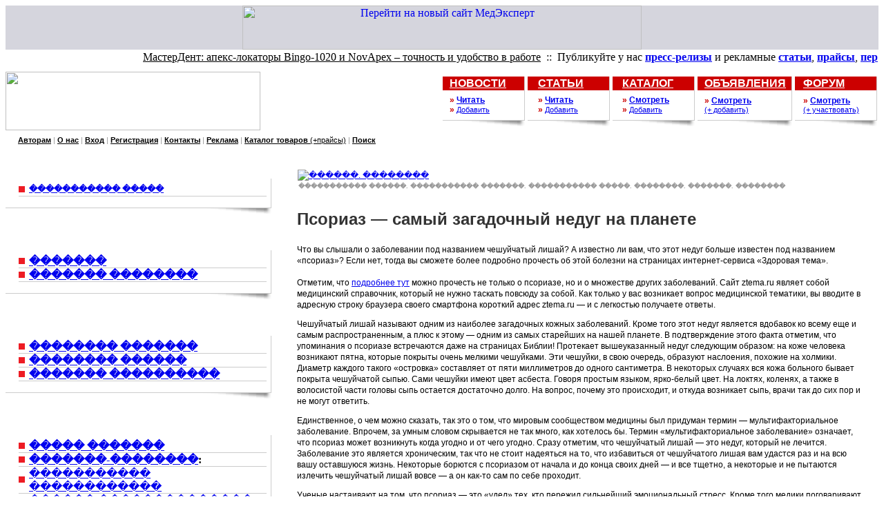

--- FILE ---
content_type: text/html; charset=UTF-8
request_url: http://old.medexpert.org.ua/modules/myarticles/article_storyid_913.html
body_size: 16060
content:
<!DOCTYPE HTML PUBLIC "-//W3C//DTD HTML 4.0 Transitional//EN">
<html>
<head>
<title>Псориаз — самый загадочный недуг на планете : Дайджест : Статьи : ��������. �������. ��������. ����������</title>
<meta http-equiv="content-type" content="text/html; charset=Windows-1251">
<meta http-equiv="content-language" content="ru">
<meta name="rating" content="general">
<meta name="robots" content="index, follow">
<meta name="keywords" content="����, ������, ������, ������, �������, �, ��������������, ��������, ���������, ������, �������, ������������, ����������, Ztema, ������, ������, ���������, �����������, ���������, �������, �������, �������, ����������, ��������, ����������, �����������, ������������, ����, �������, ��������, �����������, �����������, ������, �������, ��������, ��������, ��������, ����������, �������������, �������, ����������, ��������, �����������">
<meta name="description" content="Что вы слышали о заболевании под названием чешуйчатый лишай? А известно ли вам,
что этот недуг больше известен под названием «псориаз»? Есл">
<meta name="author" content="����������">
<meta name="copyright" content="� 2006 medexpert.org.ua">
<meta name="revisit-after" content="7 days">
<link rel="shortcut icon" href="../../favicon.ico">
<script type='text/javascript'>
<!--
function xoopsGetElementById(id) {
if (document.getElementById(id)) {
	return document.getElementById(id);
	} else if (document.all[id]) {
		return document.all[id];
		} else if (document.layers && document.layers[id]) {
			return (document.layers[id]);
			} else {
				return false;
			}
}

function toggle_visibility(id, flag)  {

if (xoopsGetElementById(id)) {
	xoopsGetElementById(id).style.visibility = (flag) ? 'visible' : 'hidden';
	}
}

function showImgSelected(imgId, selectId, imgDir) {
imgDom     = xoopsGetElementById(imgId);
selectDom  = xoopsGetElementById(selectId);
imgDom.src = "http://old.medexpert.org.ua/"+ imgDir + "/" + selectDom.options[selectDom.selectedIndex].value;
}


function justReturn() {
	return;
}


function openWithSelfMain(url,name,width,height) {
var options = "width=" + width + ",height=" + height + "toolbar=no,location=no,directories=no,status=no,menubar=no,scrollbars=yes,resizable=yes,copyhistory=no";

new_window = window.open(url, name, options);
window.self.name = "main";
new_window.moveTo(((screen.availWidth/2)-(width/2)),((screen.availHeight/2)-(height/2)))
new_window.focus();
}


function setElementColor(id, color) {
	xoopsGetElementById(id).style.color = "#" + color;
}


function setElementFont(id, font) {
	xoopsGetElementById(id).style.fontFamily = font;
}


function setElementSize(id, size) {
	xoopsGetElementById(id).style.fontSize = size;
}


function changeDisplay(id) {
var elestyle = xoopsGetElementById(id).style;

if (elestyle.display == "") {
	elestyle.display = "none";
	} else {
		elestyle.display = "block";
	}
}

function toggleDisplay(id) {
var elestyle = xoopsGetElementById(id).style;

if (elestyle.display == "block" || elestyle.display == "") {
	elestyle.display = 'none';
	} else {
		elestyle.display = "block";
	}
}

function setVisible(id) {
	xoopsGetElementById(id).style.visibility = "visible";
}


function setHidden(id) {
	xoopsGetElementById(id).style.visibility = "hidden";
}


function makeBold(id) {
var eleStyle = xoopsGetElementById(id).style;

if (eleStyle.fontWeight != "bold") {
	eleStyle.fontWeight = "bold";
	} else {
		eleStyle.fontWeight = "normal";
	}
}


function makeItalic(id) {
var eleStyle = xoopsGetElementById(id).style;

if (eleStyle.fontStyle != "italic") {
	eleStyle.fontStyle = "italic";
	} else {
		eleStyle.fontStyle = "normal";
	}
}


function makeUnderline(id) {
var eleStyle = xoopsGetElementById(id).style;

if (eleStyle.textDecoration != "underline") {
	eleStyle.textDecoration = "underline";
	} else {
		eleStyle.textDecoration = "none";
	}
}


function appendSelectOption(selectMenuId, optionName, optionValue) {
var selectMenu = xoopsGetElementById(selectMenuId);
var newoption  = new Option(optionName, optionValue);

selectMenu.options[selectMenu.length] = newoption;
selectMenu.options[selectMenu.length].selected = true;
}


function disableElement(target) {
var targetDom = xoopsGetElementById(target);

if (targetDom.disabled != true) {
	targetDom.disabled = true;
	} else {
		targetDom.disabled = false;
	}
}


function xoopsCheckAll(formname, switchid) {
var ele = document.forms[formname].elements;
var switch_cbox = xoopsGetElementById(switchid);

for (var i=0; i<ele.length; i++) {
	var e = ele[i];
	if ( (e.name != switch_cbox.name) && (e.type == 'checkbox') ) {
		e.checked = switch_cbox.checked;
	}
}
}


function setRequired(arguments) {
var size = setRequired.arguments.length;
for (i=0; i<size; i++) {
	var id    = setRequired.arguments[i];
	var field = xoopsGetElementById(id);
	if (field.value == "") {
		alert("����������, ��������� ��������� ����: " + setRequired.arguments[i]);
		field.focus();
		return false;
	}
}
}
//-->
</script>

<link href="http://old.medexpert.org.ua/include/style.css" rel="stylesheet" type="text/css">

  <style type='text/css' media='all'>
  <!-- @import url(http://old.medexpert.org.ua/themes/medexpert/style/style.css); -->
  </style></div>
<map name="Map"> 
  <area shape="rect" coords="20,0,65,60" href="http://old.medexpert.org.ua/modules/pages/main/partners/stomatology.html" alt="Современная стоматология" title="Современная стоматология" target="_top">
  <area shape="rect" coords="71,1,118,61" href="http://old.medexpert.org.ua/modules/pages/main/partners/protez.html" alt="Зубное протезирование" title="Зубное протезирование" target="_top">
  <area shape="rect" coords="122,-2,169,59" href="http://old.medexpert.org.ua/modules/pages/main/partners/woman.html" alt="Здоровье женщины" title="Здоровье женщины" target="_top">
  <area shape="rect" coords="178,1,222,61" href="http://old.medexpert.org.ua/modules/pages/main/partners/perinatology.html" alt="Перинатология и педиатрия" title="Перинатология и педиатрия" target="_top">
  <area shape="rect" coords="230,2,275,61" href="http://old.medexpert.org.ua/modules/pages/main/partners/pediatry.html" alt="Современная педиатрия" title="Современная педиатрия" target="_top">
</map>
<map name="Map2"> 
  <area shape="rect" coords="18,17,238,56" href="http://old.medexpert.org.ua/" alt="МедЭксперт" title="МедЭксперт">
</map>
<script type="text/javascript" src="http://old.medexpert.org.ua/themes/medexpert/date.js" ></script>

<script type="text/javascript">

  var _gaq = _gaq || [];
  _gaq.push(['_setAccount', 'UA-20186838-4']);
  _gaq.push(['_trackPageview']);

  (function() {
    var ga = document.createElement('script'); ga.type = 'text/javascript'; ga.async = true;
    ga.src = ('https:' == document.location.protocol ? 'https://ssl' : 'http://www') + '.google-analytics.com/ga.js';
    var s = document.getElementsByTagName('script')[0]; s.parentNode.insertBefore(ga, s);
  })();

</script>
</head> 
<style type="text/css">
<!--
.links_xoops {  font-family: Arial, Helvetica, sans-serif; font-size: 9px}
.menu11ver {  font-family: Verdana, Arial, Helvetica, sans-serif; font-size: 11px}
.menu12ver {  font-family: Verdana, Arial, Helvetica, sans-serif; font-size: 12px}
.menu10ar {  font-family: Arial, Helvetica, sans-serif; font-size: 10px}
.menu10ver {  font-family: Verdana, Arial, Helvetica, sans-serif; font-size: 10px}
.text8ar {  font-family: Arial, Helvetica, sans-serif; font-size: 9px}
.t12ar {  font-family: Arial, Helvetica, sans-serif; font-size: 12px}
.t24ar {  font-family: Arial, Helvetica, sans-serif; font-size: 24px; line-height: normal}
.t16ar {  font-family: Arial, Helvetica, sans-serif; font-size: 16px; line-height: 20px}
.t12ver {  font-family: Verdana, Arial, Helvetica, sans-serif; font-size: 12px; line-height: 16px}
.t11ar {  font-family: Arial, Helvetica, sans-serif; font-size: 11px}
.t10ar {  font-family: Arial, Helvetica, sans-serif; font-size: 10px}
.t11ver {  font-family: Verdana, Arial, Helvetica, sans-serif; font-size: 11px}
.t10ver {  font-family: Verdana, Arial, Helvetica, sans-serif; font-size: 10px; line-height: 13px}
-->
</style>

<body onload="startclock();" bgcolor="#FFFFFF">
<script type="text/javascript">
window.google_analytics_uacct = "UA-20186838-4";
</script>
<div align="center"> 
  <table width="100%" border="0" cellspacing="0" cellpadding="0">
    <tr>
      <td align="left" valign="top"> 
        <table width="100%" border="0" cellspacing="0" cellpadding="0">
          <tr>
            <td bgcolor="#D5D5DD">
              <div align="center">
<a href="http://medexpert.org.ua"><img src="http://medexpert.org.ua/wp-content/uploads/go-to-new-medexpert.jpg" alt="Перейти на новый сайт МедЭксперт" title="Перейти на новый сайт МедЭксперт" width="578" height="64" /></a>
              </div>
            </td>
          </tr>
        </table>
        <table width="100%" border="0" cellspacing="0" cellpadding="0">
          <tr align="left" valign="top"> 
            <td><img src="http://old.medexpert.org.ua/themes/medexpert/images/spaser1.gif" width="8" height="22" border="0"></td>
            <td width="100%" valign="middle"> 
              <marquee behavior="left" scrollamount="2" scrolldelay="25" truespeed=""> 
<a href="http://www.stomatology.org.ua/modules/myarticles/article.php?storyid=74" target="_blank"><font color="#000000">МастерДент: 
  апекс-локаторы Bingo-1020 и NovApex – точность и удобство в работе</font></a> 
  <font color="#000000">&nbsp;::&nbsp; Публикуйте у нас <b><a href="http://medexpert.org.ua/modules/news/index.php?storytopic=3" target="_top">пресс-релизы</a></b> 
  и рекламные <b><a href="http://medexpert.org.ua/modules/myarticles/index_topic_id_7.html" target="_top">статьи</a></b>, 
  <b> <a href="http://medexpert.org.ua/modules/price" target="_top">прайсы</a></b>, 
  <b> <a href="http://medexpert.org.ua/modules/pages/main/pages.html" target="_top">персональные 
  страницы</a></b> :: Медицина. МедЭксперт</font>
</marquee>            </td>
            <td><img src="http://old.medexpert.org.ua/themes/medexpert/images/spaser1.gif" width="1" height="22" border="0"></td>
          </tr>
        </table>
        <table width="100%" border="0" cellspacing="0" cellpadding="0">
          <tr> 
            <td align="left" valign="top"><img src="http://old.medexpert.org.ua/themes/medexpert/images/spaser1.gif" width="10" height="10"></td>
          </tr>
        </table>
        <table width="100%" border="0" cellspacing="0" cellpadding="0">
          <tr align="left" valign="top"> 
            <td width="100%"> 
              <table width="100%" border="0" cellspacing="0" cellpadding="0">
                <tr align="left" valign="top"> 
                  <td> 
                    <table width="100%" border="0" cellspacing="0" cellpadding="0">
                      <tr> 
                        <td align="left" valign="top" width="369" height="85"><img src="http://old.medexpert.org.ua/themes/medexpert/images/medexpert_newtop.jpg" width="369" height="85" border="0" usemap="#Map2"></td>
                      </tr>
                    </table>
                  </td>
                  <td><img src="http://old.medexpert.org.ua/themes/medexpert/images/spaser1.gif" width="3" height="15"></td>
                  <td align="right" valign="bottom"> 
                    <table width="50%" border="0" cellspacing="0" cellpadding="2">
  <tr align="left" valign="top"> 
    <td class="t16ar"> 
      <table width="100%" border="0" cellspacing="0" cellpadding="0">
        <tr align="left" valign="top"> 
          <td width="100%"> 
                                <table width="100%" border="0" cellspacing="0" cellpadding="0" height="63">
                                  <tr align="left" valign="top"> 
                                    <td bgcolor="#CC0000" class="t16ar" valign="top" height="15" width="10"><img src="http://old.medexpert.org.ua/themes/medexpert/images/spaser1.gif" width="10" height="18"></td>
                                    <td bgcolor="#CC0000" class="t16ar" valign="middle" height="15"><font class="t16ar"><b><a href="http://old.medexpert.org.ua/modules/news/"><font color="#FFFFFF">НОВОСТИ</font></a></b></font></td>
                                  </tr>
                                  <tr align="left" valign="top"> 
                                    <td nowrap>&nbsp;</td>
                                    <td nowrap valign="middle"><font color="#CC0000"><b><span class="menu12ver">»</span></b></font><span class="menu12ver"><b> 
                                      <a href="http://old.medexpert.org.ua/modules/news/">Читать</a></b><br>
                                      <font color="#CC0000"><b>»</b></font> </span><span class="menu11ver"><a href="http://old.medexpert.org.ua/modules/news/submit.php">Добавить</a></span></td>
                                  </tr>
                                </table>
          </td>
          <td rowspan="2" bgcolor="#CCCCCC"><img src="http://old.medexpert.org.ua/themes/medexpert/images/spaser1.gif" height="10" width="1"></td>
        </tr>
        <tr align="left" valign="top"> 
          <td bgcolor="#CCCCCC"><img src="http://old.medexpert.org.ua/themes/medexpert/images/spaser1.gif" height="1" width="10"></td>
        </tr>
      </table>

      <table border="0" cellpadding="0" cellspacing="0" width="100%">
        <tbody> 
        <tr> 
          <td align="right" valign="top"><img src="http://old.medexpert.org.ua/free/images/btop2fon.gif" height="8" width="119"></td>
        </tr>
        </tbody> 
      </table>
    </td>
    <td> 
      <table width="100%" border="0" cellspacing="0" cellpadding="0">
        <tr align="left" valign="top"> 
          <td width="100%"> 
                                <table width="100%" border="0" cellspacing="0" cellpadding="0" height="63">
                                  <tr align="left" valign="top"> 
                                    <td bgcolor="#CC0000" class="t16ar" valign="top" height="15"><img src="http://old.medexpert.org.ua/themes/medexpert/images/spaser1.gif" width="10" height="18"></td>
                                    <td bgcolor="#CC0000" class="t16ar" valign="middle" height="15"><font class="t16ar"><b><a href="http://old.medexpert.org.ua/modules/myarticles/"><font color="#FFFFFF">СТАТЬИ</font></a></b></font></td>
                                  </tr>
                                  <tr align="left" valign="top"> 
                                    <td nowrap>&nbsp;</td>
                                    <td nowrap valign="middle"><font color="#CC0000"><b><span class="menu12ver">»</span></b></font><span class="menu12ver"><b> 
                                      <a href="http://old.medexpert.org.ua/modules/myarticles/">Читать</a></b><br>
                                      <font color="#CC0000"><b>»</b></font> </span><span class="menu11ver"><a href="http://old.medexpert.org.ua/modules/myarticles/submit.php">Добавить</a></span></td>
                                  </tr>
                                </table>
          </td>
          <td rowspan="2" bgcolor="#CCCCCC"><img src="http://old.medexpert.org.ua/themes/medexpert/images/spaser1.gif" height="10" width="1"></td>
        </tr>
        <tr align="left" valign="top"> 
          <td bgcolor="#CCCCCC"><img src="http://old.medexpert.org.ua/themes/medexpert/images/spaser1.gif" height="1" width="10"></td>
        </tr>
      </table>

      <table border="0" cellpadding="0" cellspacing="0" width="100%">
        <tbody> 
        <tr> 
          <td align="right" valign="top"><img src="http://old.medexpert.org.ua/free/images/btop2fon.gif" height="8" width="119"></td>
        </tr>
        </tbody> 
      </table>
    </td>
    <td> 
      <table width="100%" border="0" cellspacing="0" cellpadding="0">
        <tr align="left" valign="top"> 
          <td width="100%"> 
                                <table width="100%" border="0" cellspacing="0" cellpadding="0" height="63">
                                  <tr align="left" valign="top"> 
                                    <td bgcolor="#CC0000" class="t16ar" valign="top" height="15"><img src="http://old.medexpert.org.ua/themes/medexpert/images/spaser1.gif" width="10" height="18"></td>
                                    <td bgcolor="#CC0000" class="t16ar" valign="middle" height="15"><font class="t16ar"><b><a href="http://old.medexpert.org.ua/modules/mycatalog/"><font color="#FFFFFF">КАТАЛОГ</font></a></b></font></td>
                                  </tr>
                                  <tr align="left" valign="top"> 
                                    <td nowrap>&nbsp;</td>
                                    <td nowrap valign="middle"><font color="#CC0000"><b><span class="menu12ver">»</span></b></font><span class="menu12ver"><b> 
                                      <a href="http://old.medexpert.org.ua/modules/mycatalog/">Смотреть</a></b><br>
                                      <font color="#CC0000"><b>»</b></font> </span><span class="menu11ver"><a href="http://old.medexpert.org.ua/modules/mycatalog/submit.php">Добавить</a> 
                                      </span></td>
                                  </tr>
                                </table>
          </td>
          <td rowspan="2" bgcolor="#CCCCCC"><img src="http://old.medexpert.org.ua/themes/medexpert/images/spaser1.gif" height="10" width="1"></td>
        </tr>
        <tr align="left" valign="top"> 
          <td bgcolor="#CCCCCC"><img src="http://old.medexpert.org.ua/themes/medexpert/images/spaser1.gif" height="1" width="10"></td>
        </tr>
      </table>

      <table border="0" cellpadding="0" cellspacing="0" width="100%">
        <tbody> 
        <tr> 
          <td align="right" valign="top"><img src="http://old.medexpert.org.ua/free/images/btop2fon.gif" height="8" width="119"></td>
        </tr>
        </tbody> 
      </table>
    </td>
    <td> 
      <table width="100%" border="0" cellspacing="0" cellpadding="0">
        <tr align="left" valign="top"> 
          <td width="100%"> 
                                <table width="100%" border="0" cellspacing="0" cellpadding="0" height="63">
                                  <tr align="left" valign="top"> 
                                    <td bgcolor="#CC0000" class="t16ar" valign="top" height="15"><img src="http://old.medexpert.org.ua/themes/medexpert/images/spaser1.gif" width="10" height="18"></td>
                                    <td bgcolor="#CC0000" class="t16ar" valign="middle" height="15"><font class="t16ar"><b><a href="http://old.medexpert.org.ua/modules/MyAnnonces/"><font color="#FFFFFF">ОБЪЯВЛЕНИЯ</font></a></b></font>&nbsp;&nbsp;</td>
                                  </tr>
                                  <tr align="left" valign="top"> 
                                    <td>&nbsp;</td>
                                    <td valign="middle"><font color="#CC0000"><b><span class="menu12ver">»</span></b></font><span class="menu12ver"><b> 
                                      <a href="http://old.medexpert.org.ua/modules/MyAnnonces/">Смотреть</a></b><a href="http://old.medexpert.org.ua/modules/MyAnnonces/"><br>
                                      </a></span><a href="http://old.medexpert.org.ua/modules/MyAnnonces/"><span class="menu11ver">(+ 
                                      добавить)</span></a></td>
                                  </tr>
                                </table>
          </td>
          <td rowspan="2" bgcolor="#CCCCCC"><img src="http://old.medexpert.org.ua/themes/medexpert/images/spaser1.gif" height="10" width="1"></td>
        </tr>
        <tr align="left" valign="top"> 
          <td bgcolor="#CCCCCC"><img src="http://old.medexpert.org.ua/themes/medexpert/images/spaser1.gif" height="1" width="10"></td>
        </tr>
      </table>
      <table border="0" cellpadding="0" cellspacing="0" width="100%">

        <tbody> 
        <tr> 
          <td align="right" valign="top"><img src="http://old.medexpert.org.ua/free/images/btop2fon.gif" height="8" width="119"></td>
        </tr>
        </tbody> 
      </table>
    </td>
    <td> 
      <table width="100%" border="0" cellspacing="0" cellpadding="0">
        <tr align="left" valign="top"> 
          <td width="100%"> 
                                <table width="100%" border="0" cellspacing="0" cellpadding="0" height="63">
                                  <tr align="left" valign="top"> 
                                    <td bgcolor="#CC0000" class="t16ar" valign="top" height="15"><img src="http://old.medexpert.org.ua/themes/medexpert/images/spaser1.gif" width="10" height="18"></td>
                                    <td bgcolor="#CC0000" class="t16ar" valign="middle" height="15"><font class="t16ar"><b><a href="http://old.medexpert.org.ua/modules/newbb_plus/"><font color="#FFFFFF">ФОРУМ</font></a></b></font></td>
                                  </tr>
                                  <tr align="left" valign="top"> 
                                    <td nowrap>&nbsp;</td>
                                    <td nowrap valign="middle"><font color="#CC0000"><b><span class="menu12ver">»</span></b></font><span class="menu12ver"><b> 
                                      <a href="http://old.medexpert.org.ua/modules/newbb_plus/">Смотреть</a></b><a href="http://old.medexpert.org.ua/modules/newbb_plus/"><br>
                                      </a></span><a href="http://old.medexpert.org.ua/modules/newbb_plus/"><span class="menu11ver">(+ 
                                      участвовать)</span></a></td>
                                  </tr>
                                </table>
          </td>
          <td rowspan="2" bgcolor="#CCCCCC"><img src="http://old.medexpert.org.ua/themes/medexpert/images/spaser1.gif" height="10" width="1"></td>
        </tr>
        <tr align="left" valign="top"> 
          <td bgcolor="#CCCCCC"><img src="http://old.medexpert.org.ua/themes/medexpert/images/spaser1.gif" height="1" width="10"></td>
        </tr>
      </table>
      <table border="0" cellpadding="0" cellspacing="0" width="100%">

        <tbody> 
        <tr> 
          <td align="right" valign="top"><img src="http://old.medexpert.org.ua/free/images/btop2fon.gif" height="8" width="119"></td>
        </tr>
        </tbody> 
      </table>
    </td>
  </tr>
</table>
<table width="100%" border="0" cellspacing="0" cellpadding="0">
                      <tr> 
                        <td align="left" valign="top"><img src="http://old.medexpert.org.ua/themes/medexpert/images/spaser1.gif" width="10" height="4"></td>
                      </tr>
                    </table>
                  </td>
                </tr>
              </table>
              <table width="100%" border="0" cellspacing="0" cellpadding="0" height="30">
                <tr align="left" valign="top"> 
                  <td bgcolor="#FFFFFF" width="100%" background="http://old.medexpert.org.ua/themes/medexpert/images/medexpert_shp.jpg"> 
                    <table width="100%" border="0" cellspacing="0" cellpadding="0">
                      <tr> 
                        <td align="left" valign="top"><img src="http://old.medexpert.org.ua/themes/medexpert/images/spaser1.gif" width="20" height="6"></td>
                      </tr>
                    </table>
                    <table width="100%" border="0" cellspacing="0" cellpadding="0">
                      <tr> 
                        <td align="left" valign="top"><img src="http://old.medexpert.org.ua/themes/medexpert/images/spaser1.gif" width="18" height="15" border="0"></td>
                        <td align="left" valign="top" width="100%" class="t12ver"><span class="menu11ver"><a href="http://old.medexpert.org.ua/modules/pages/main/author.html"><b><font color="#000000">Авторам</font></b></a><font color="#999999"> 
                          | </font><a href="http://old.medexpert.org.ua/modules/pages/main/about.html"><b><font color="#000000">О 
                          нас</font></b></a><font color="#999999"> |</font> <b><a href="http://old.medexpert.org.ua/user.php"><font color="#000000">Вход</font></a></b><font color="#999999"> 
                          | </font><a href="http://old.medexpert.org.ua/register.php"><font color="#000000"><b>Регистрация</b></font></a><font color="#999999"> 
                          |</font><b> <a href="http://old.medexpert.org.ua/modules/contact/"><font color="#000000">Контакты</font></a> 
                          </b><font color="#999999">|</font><b> <a href="http://old.medexpert.org.ua/modules/pages/main/advert.html"><font color="#000000">Реклама</font></a> 
                          </b><font color="#999999">| </font><a href="http://old.medexpert.org.ua/modules/price"><font color="#000000"><b>Каталог 
                          товаров</b> (+прайсы)</font></a><font color="#999999"> 
                          |</font><b> <a href="http://old.medexpert.org.ua/search.php"><font color="#000000">Поиск</font></a> 
                          </b></span></td>
                      </tr>
                    </table>
                  </td>
                </tr>
              </table>
            </td>
          </tr>
        </table>
        <table width="100%" border="0" cellspacing="0" cellpadding="0" bgcolor="#FFFFFF">
          <tr align="left" valign="top"> 
            <td id="leftblocks" name="leftblocks" align="left" valign="top" class="sidebar1"> 
              <table width="100%" border="0" cellspacing="0" cellpadding="0">
                <tr> 
                  <td align="left" valign="top" bgcolor="#FFFFFF"><img src="http://old.medexpert.org.ua/themes/medexpert/images/spaser1.gif" width="190" height="5"></td>
                </tr>
              </table>
              <table width="100%" border="0" cellspacing="0" cellpadding="0">
                <tr> 
                  <td align="left" valign="top" width="100%"> 
                      <table width="100%" border="0" cellspacing="0" cellpadding="0">
    <tr align="left" valign="top"> 
      <td background="http://old.medexpert.org.ua/themes/medexpert/images/ua_block_left.gif" width="100%">&nbsp;</td>
      <td align="left" valign="middle" nowrap background="http://old.medexpert.org.ua/themes/medexpert/images/ua_block_cntr.gif"><font color="#FFFFFF"><b class="menu11ver"><font color="#333333" class="menu12ver"><font color="#FFFFFF"><font color="#333333"><font color="#006699"><font color="#4A6484"> 
        <font color="#000000">&nbsp;&nbsp; 
                <b class="menu11ver"><font class="menu12ver"> &nbsp; </font></b></font></font></font></font></font></font></b></font></td>
      <td background="http://old.medexpert.org.ua/themes/medexpert/images/ua_block_left.gif" width="13"><img src="http://old.medexpert.org.ua/themes/medexpert/images/spaser1.gif" width="13" height="35" border="0"></td>
    </tr>
  </table>
  <table width="100%" border="0" cellspacing="0" cellpadding="0">
    <tr align="left" valign="top"> 
      <td width="100%">
        <table width="100%" border="0" cellspacing="0" cellpadding="6">
          <tr> 
            <td align="left" valign="top"><img src="http://old.medexpert.org.ua/themes/medexpert/images/spaser1.gif" width="1" height="18" border="0"> 
            </td>
            <td align="left" valign="top" width="100%"> 
              <table border="0" cellpadding="0" cellspacing="0" width="100%">
  <tbody> 
  <tr> 
    <td align="left" valign="middle"><img src="http://medexpert.org.ua/free/images/redsq.gif" height="9" width="9" vspace="5"></td>
    <td align="left" valign="middle"><img src="http://medexpert.org.ua/free/images/spaser1.gif" height="9" width="6"></td>
    <td align="left" valign="middle" width="100%"><b><a href="http://medexpert.org.ua/modules/myarticles/index_topic_id_113.html" title="������ ����������� �����"><font class="t12ver">����������� �����</font></a></b></td>

  </tr>
  </tbody> 
</table>
<table width="100%" border="0" cellspacing="0" cellpadding="0">
  <tr>
    <td align="left" valign="top" bgcolor="#CCCCCC"><img src="http://medexpert.org.ua/free/images/spaser1.gif" width="10" height="1"></td>
  </tr>
</table>            </td>
          </tr>
        </table>
        <table width="100%" border="0" cellspacing="0" cellpadding="0">
          <tr> 
            <td align="left" valign="top"><img src="http://old.medexpert.org.ua/themes/medexpert/images/spaser1.gif" width="10" height="10"></td>
          </tr>
        </table>
      </td>
      <td bgcolor="#CCCCCC"><img src="http://old.medexpert.org.ua/themes/medexpert/images/spaser1.gif" width="1" height="18" border="0"></td>
    </tr>
  </table>
  <table width="100%" border="0" cellspacing="0" cellpadding="0">
    <tr> 
      <td align="left" valign="top" bgcolor="#CCCCCC"><img src="http://old.medexpert.org.ua/themes/medexpert/images/spaser1.gif" width="10" height="1"></td>
    </tr>
  </table>
  <table width="100%" border="0" cellspacing="0" cellpadding="0">
  <tr>
      <td align="right" valign="top"><img src="http://old.medexpert.org.ua/free/images/btop2fon.gif" width="119" height="8"></td>
  </tr>
</table>
  <br />
  <!-- HTML CODE -->
    <table width="100%" border="0" cellspacing="0" cellpadding="0">
    <tr align="left" valign="top"> 
      <td background="http://old.medexpert.org.ua/themes/medexpert/images/ua_block_left.gif" width="100%">&nbsp;</td>
      <td align="left" valign="middle" nowrap background="http://old.medexpert.org.ua/themes/medexpert/images/ua_block_cntr.gif"><font color="#FFFFFF"><b class="menu11ver"><font color="#333333" class="menu12ver"><font color="#FFFFFF"><font color="#333333"><font color="#006699"><font color="#4A6484"> 
        <font color="#000000">&nbsp;&nbsp; 
                <b class="menu11ver"><font class="menu12ver"> &nbsp; </font></b></font></font></font></font></font></font></b></font></td>
      <td background="http://old.medexpert.org.ua/themes/medexpert/images/ua_block_left.gif" width="13"><img src="http://old.medexpert.org.ua/themes/medexpert/images/spaser1.gif" width="13" height="35" border="0"></td>
    </tr>
  </table>
  <table width="100%" border="0" cellspacing="0" cellpadding="0">
    <tr align="left" valign="top"> 
      <td width="100%">
        <table width="100%" border="0" cellspacing="0" cellpadding="6">
          <tr> 
            <td align="left" valign="top"><img src="http://old.medexpert.org.ua/themes/medexpert/images/spaser1.gif" width="1" height="18" border="0"> 
            </td>
            <td align="left" valign="top" width="100%"> 
              <table border="0" cellpadding="0" cellspacing="0" width="100%">
  <tbody> 
  <tr> 
    <td align="left" valign="middle"><img src="http://medexpert.org.ua/free/images/redsq.gif" height="9" width="9" vspace="5"></td>
    <td align="left" valign="middle"><img src="http://medexpert.org.ua/free/images/spaser1.gif" height="9" width="6"></td>
    <td align="left" valign="middle" width="100%"><b><a href="http://medexpert.org.ua/modules/news/index_storytopic_2.html">�������</a></b></td>
  </tr>
  </tbody> 
</table>
<table width="100%" border="0" cellspacing="0" cellpadding="0">
  <tr>
    <td align="left" valign="top" bgcolor="#CCCCCC"><img src="http://medexpert.org.ua/free/images/spaser1.gif" width="10" height="1"></td>
  </tr>
</table>
<table border="0" cellpadding="0" cellspacing="0" width="100%">
  <tbody> 
  <tr> 
    <td align="left" valign="middle"><img src="http://medexpert.org.ua/free/images/redsq.gif" height="9" width="9" vspace="5"></td>
    <td align="left" valign="middle"><img src="http://medexpert.org.ua/free/images/spaser1.gif" height="9" width="6"></td>
    <td align="left" valign="middle" width="100%"><b><a href="http://medexpert.org.ua/modules/news/index_storytopic_3.html">������� 
      ��������</a></b></td>
  </tr>
  </tbody> 
</table>
<table width="100%" border="0" cellspacing="0" cellpadding="0">
  <tr> 
    <td align="left" valign="top" bgcolor="#CCCCCC"><img src="http://medexpert.org.ua/free/images/spaser1.gif" width="10" height="1"></td>
  </tr>
</table>            </td>
          </tr>
        </table>
        <table width="100%" border="0" cellspacing="0" cellpadding="0">
          <tr> 
            <td align="left" valign="top"><img src="http://old.medexpert.org.ua/themes/medexpert/images/spaser1.gif" width="10" height="10"></td>
          </tr>
        </table>
      </td>
      <td bgcolor="#CCCCCC"><img src="http://old.medexpert.org.ua/themes/medexpert/images/spaser1.gif" width="1" height="18" border="0"></td>
    </tr>
  </table>
  <table width="100%" border="0" cellspacing="0" cellpadding="0">
    <tr> 
      <td align="left" valign="top" bgcolor="#CCCCCC"><img src="http://old.medexpert.org.ua/themes/medexpert/images/spaser1.gif" width="10" height="1"></td>
    </tr>
  </table>
  <table width="100%" border="0" cellspacing="0" cellpadding="0">
  <tr>
      <td align="right" valign="top"><img src="http://old.medexpert.org.ua/free/images/btop2fon.gif" width="119" height="8"></td>
  </tr>
</table>
  <br />
  <!-- HTML CODE -->
    <table width="100%" border="0" cellspacing="0" cellpadding="0">
    <tr align="left" valign="top"> 
      <td background="http://old.medexpert.org.ua/themes/medexpert/images/ua_block_left.gif" width="100%">&nbsp;</td>
      <td align="left" valign="middle" nowrap background="http://old.medexpert.org.ua/themes/medexpert/images/ua_block_cntr.gif"><font color="#FFFFFF"><b class="menu11ver"><font color="#333333" class="menu12ver"><font color="#FFFFFF"><font color="#333333"><font color="#006699"><font color="#4A6484"> 
        <font color="#000000">&nbsp;&nbsp; 
                <b class="menu11ver"><font class="menu12ver"> &nbsp; </font></b></font></font></font></font></font></font></b></font></td>
      <td background="http://old.medexpert.org.ua/themes/medexpert/images/ua_block_left.gif" width="13"><img src="http://old.medexpert.org.ua/themes/medexpert/images/spaser1.gif" width="13" height="35" border="0"></td>
    </tr>
  </table>
  <table width="100%" border="0" cellspacing="0" cellpadding="0">
    <tr align="left" valign="top"> 
      <td width="100%">
        <table width="100%" border="0" cellspacing="0" cellpadding="6">
          <tr> 
            <td align="left" valign="top"><img src="http://old.medexpert.org.ua/themes/medexpert/images/spaser1.gif" width="1" height="18" border="0"> 
            </td>
            <td align="left" valign="top" width="100%"> 
              <table border="0" cellpadding="0" cellspacing="0" width="100%">
  <tbody> 
  <tr> 
    <td align="left" valign="middle"><img src="http://medexpert.org.ua/free/images/redsq.gif" height="9" width="9" vspace="5"></td>
    <td align="left" valign="middle"><img src="http://medexpert.org.ua/free/images/spaser1.gif" height="9" width="6"></td>
    <td align="left" valign="middle" width="100%"><b><a href="http://medexpert.org.ua/modules/news/submit.php">�������� 
      �������</a></b></td>

  </tr>
  </tbody> 
</table>
<table width="100%" border="0" cellspacing="0" cellpadding="0">
  <tr>
    <td align="left" valign="top" bgcolor="#CCCCCC"><img src="http://medexpert.org.ua/free/images/spaser1.gif" width="10" height="1"></td>
  </tr>
</table>
<table border="0" cellpadding="0" cellspacing="0" width="100%">
  <tbody> 
  <tr> 
    <td align="left" valign="middle"><img src="http://medexpert.org.ua/free/images/redsq.gif" height="9" width="9" vspace="5"></td>

    <td align="left" valign="middle"><img src="http://medexpert.org.ua/free/images/spaser1.gif" height="9" width="6"></td>
    <td align="left" valign="middle" width="100%"><b><a href="http://medexpert.org.ua/modules/myarticles/submit.php">�������� 
      ������</a></b></td>
  </tr>
  </tbody> 
</table>
<table width="100%" border="0" cellspacing="0" cellpadding="0">
  <tr> 
    <td align="left" valign="top" bgcolor="#CCCCCC"><img src="http://medexpert.org.ua/free/images/spaser1.gif" width="10" height="1"></td>
  </tr>
</table>

<table border="0" cellpadding="0" cellspacing="0" width="100%">
  <tbody> 
  <tr> 
    <td align="left" valign="middle"><img src="http://medexpert.org.ua/free/images/redsq.gif" height="9" width="9" vspace="5"></td>
    <td align="left" valign="middle"><img src="http://medexpert.org.ua/free/images/spaser1.gif" height="9" width="6"></td>
    <td align="left" valign="middle" width="100%"><b><a href="http://medexpert.org.ua/modules/pages/main/howtoadd.html">������� 
      ����������</a></b></td>
  </tr>
  </tbody> 
</table>
<table width="100%" border="0" cellspacing="0" cellpadding="0">
  <tr> 
    <td align="left" valign="top" bgcolor="#CCCCCC"><img src="http://medexpert.org.ua/free/images/spaser1.gif" width="10" height="1"></td>

  </tr>
</table>            </td>
          </tr>
        </table>
        <table width="100%" border="0" cellspacing="0" cellpadding="0">
          <tr> 
            <td align="left" valign="top"><img src="http://old.medexpert.org.ua/themes/medexpert/images/spaser1.gif" width="10" height="10"></td>
          </tr>
        </table>
      </td>
      <td bgcolor="#CCCCCC"><img src="http://old.medexpert.org.ua/themes/medexpert/images/spaser1.gif" width="1" height="18" border="0"></td>
    </tr>
  </table>
  <table width="100%" border="0" cellspacing="0" cellpadding="0">
    <tr> 
      <td align="left" valign="top" bgcolor="#CCCCCC"><img src="http://old.medexpert.org.ua/themes/medexpert/images/spaser1.gif" width="10" height="1"></td>
    </tr>
  </table>
  <table width="100%" border="0" cellspacing="0" cellpadding="0">
  <tr>
      <td align="right" valign="top"><img src="http://old.medexpert.org.ua/free/images/btop2fon.gif" width="119" height="8"></td>
  </tr>
</table>
  <br />
  <!-- HTML CODE -->
    <table width="100%" border="0" cellspacing="0" cellpadding="0">
    <tr align="left" valign="top"> 
      <td background="http://old.medexpert.org.ua/themes/medexpert/images/ua_block_left.gif" width="100%">&nbsp;</td>
      <td align="left" valign="middle" nowrap background="http://old.medexpert.org.ua/themes/medexpert/images/ua_block_cntr.gif"><font color="#FFFFFF"><b class="menu11ver"><font color="#333333" class="menu12ver"><font color="#FFFFFF"><font color="#333333"><font color="#006699"><font color="#4A6484"> 
        <font color="#000000">&nbsp;&nbsp; 
                <b class="menu11ver"><font class="menu12ver"> &nbsp; </font></b></font></font></font></font></font></font></b></font></td>
      <td background="http://old.medexpert.org.ua/themes/medexpert/images/ua_block_left.gif" width="13"><img src="http://old.medexpert.org.ua/themes/medexpert/images/spaser1.gif" width="13" height="35" border="0"></td>
    </tr>
  </table>
  <table width="100%" border="0" cellspacing="0" cellpadding="0">
    <tr align="left" valign="top"> 
      <td width="100%">
        <table width="100%" border="0" cellspacing="0" cellpadding="6">
          <tr> 
            <td align="left" valign="top"><img src="http://old.medexpert.org.ua/themes/medexpert/images/spaser1.gif" width="1" height="18" border="0"> 
            </td>
            <td align="left" valign="top" width="100%"> 
              <table border="0" cellpadding="0" cellspacing="0" width="100%">
  <tbody> 
  <tr> 
    <td align="left" valign="middle"><img src="http://medexpert.org.ua/free/images/redsq.gif" height="9" width="9" vspace="5"></td>
    <td align="left" valign="middle"><img src="http://medexpert.org.ua/free/images/spaser1.gif" height="9" width="6"></td>
    <td align="left" valign="middle" width="100%"><b><a href="http://medexpert.org.ua/modules/myarticles/index_topic_id_9.html"><b>����� 
      �������</b></a></b></td>

  </tr>
  </tbody> 
</table>
<table width="100%" border="0" cellspacing="0" cellpadding="0">
  <tr>
    <td align="left" valign="top" bgcolor="#CCCCCC"><img src="http://medexpert.org.ua/free/images/spaser1.gif" width="10" height="1"></td>
  </tr>
</table>
<table border="0" cellpadding="0" cellspacing="0" width="100%">
  <tbody> 
  <tr> 
    <td align="left" valign="middle"><img src="http://medexpert.org.ua/free/images/redsq.gif" height="9" width="9" vspace="5"></td>

    <td align="left" valign="middle"><img src="http://medexpert.org.ua/free/images/spaser1.gif" height="9" width="6"></td>
    <td align="left" valign="middle" width="100%"><b><a href="http://medexpert.org.ua/modules/pages/main/partners.html"><b>�������-��������</b></a>:</b></td>
  </tr>
  </tbody> 
</table>
<table width="100%" border="0" cellspacing="0" cellpadding="0">
  <tr> 
    <td align="left" valign="top" bgcolor="#CCCCCC"><img src="http://medexpert.org.ua/free/images/spaser1.gif" width="10" height="1"></td>
  </tr>

</table>
<table border="0" cellpadding="0" cellspacing="0" width="100%">
  <tbody> 
  <tr> 
    <td align="left" valign="middle"><img src="http://medexpert.org.ua/free/images/redsq.gif" height="9" width="9" vspace="5"></td>
    <td align="left" valign="middle"><img src="http://medexpert.org.ua/free/images/spaser1.gif" height="9" width="6"></td>
    <td align="left" valign="middle" width="100%"><a href="http://medexpert.org.ua/modules/pages/main/partners/stomatology.html">����������� 
      ������������</a></td>
  </tr>
  </tbody> 
</table>
<table width="100%" border="0" cellspacing="0" cellpadding="0">

  <tr> 
    <td align="left" valign="top" bgcolor="#CCCCCC"><img src="http://medexpert.org.ua/free/images/spaser1.gif" width="10" height="1"></td>
  </tr>
</table>
<table border="0" cellpadding="0" cellspacing="0" width="100%">
  <tbody> 
  <tr> 
    <td align="left" valign="middle"><img src="http://medexpert.org.ua/free/images/redsq.gif" height="9" width="9" vspace="5"></td>
    <td align="left" valign="middle"><img src="http://medexpert.org.ua/free/images/spaser1.gif" height="9" width="6"></td>
    <td align="left" valign="middle" width="100%"><a href="http://medexpert.org.ua/modules/pages/main/partners/protez.html">������ 
      ��������������</a></td>
  </tr>

  </tbody> 
</table>
<table width="100%" border="0" cellspacing="0" cellpadding="0">
  <tr> 
    <td align="left" valign="top" bgcolor="#CCCCCC"><img src="http://medexpert.org.ua/free/images/spaser1.gif" width="10" height="1"></td>
  </tr>
</table>
<table border="0" cellpadding="0" cellspacing="0" width="100%">
  <tbody> 
  <tr> 
    <td align="left" valign="middle"><img src="http://medexpert.org.ua/free/images/redsq.gif" height="9" width="9" vspace="5"></td>
    <td align="left" valign="middle"><img src="http://medexpert.org.ua/free/images/spaser1.gif" height="9" width="6"></td>

    <td align="left" valign="middle" width="100%"><a href="http://medexpert.org.ua/modules/pages/main/partners/woman.html">�������� 
      �������</a></td>
  </tr>
  </tbody> 
</table>
<table width="100%" border="0" cellspacing="0" cellpadding="0">
  <tr> 
    <td align="left" valign="top" bgcolor="#CCCCCC"><img src="http://medexpert.org.ua/free/images/spaser1.gif" width="10" height="1"></td>
  </tr>
</table>
<table border="0" cellpadding="0" cellspacing="0" width="100%">
  <tbody> 
  <tr> 
    <td align="left" valign="middle"><img src="http://medexpert.org.ua/free/images/redsq.gif" height="9" width="9" vspace="5"></td>

    <td align="left" valign="middle"><img src="http://medexpert.org.ua/free/images/spaser1.gif" height="9" width="6"></td>
    <td align="left" valign="middle" width="100%"><a href="http://medexpert.org.ua/modules/pages/main/partners/pediatry.html">����������� 
      ���������</a></td>
  </tr>
  </tbody> 
</table>
<table width="100%" border="0" cellspacing="0" cellpadding="0">
  <tr> 
    <td align="left" valign="top" bgcolor="#CCCCCC"><img src="http://medexpert.org.ua/free/images/spaser1.gif" width="10" height="1"></td>
  </tr>
</table>

<table border="0" cellpadding="0" cellspacing="0" width="100%">
  <tbody> 
  <tr> 
    <td align="left" valign="middle"><img src="http://medexpert.org.ua/free/images/redsq.gif" height="9" width="9" vspace="5"></td>
    <td align="left" valign="middle"><img src="http://medexpert.org.ua/free/images/spaser1.gif" height="9" width="6"></td>
    <td align="left" valign="middle" width="100%"><a href="http://medexpert.org.ua/modules/pages/main/partners/perinatology.html">������������� 
      � ���������</a></td>
  </tr>
  </tbody> 
</table>
<table width="100%" border="0" cellspacing="0" cellpadding="0">
  <tr> 
    <td align="left" valign="top" bgcolor="#CCCCCC"><img src="http://medexpert.org.ua/free/images/spaser1.gif" width="10" height="1"></td>

  </tr>
</table>
<table border="0" cellpadding="0" cellspacing="0" width="100%">
  <tbody> 
  <tr> 
    <td align="left" valign="middle"><img src="http://medexpert.org.ua/free/images/redsq.gif" height="9" width="9" vspace="5"></td>
    <td align="left" valign="middle"><img src="http://medexpert.org.ua/free/images/spaser1.gif" height="9" width="6"></td>
    <td align="left" valign="middle" width="100%"><a href="http://medexpert.org.ua/modules/pages/main/partners/man.html">�������� 
      �������</a></td>
  </tr>
  </tbody> 

</table>
<table width="100%" border="0" cellspacing="0" cellpadding="0">
  <tr> 
    <td align="left" valign="top" bgcolor="#CCCCCC"><img src="http://medexpert.org.ua/free/images/spaser1.gif" width="10" height="1"></td>
  </tr>
</table>
<table border="0" cellpadding="0" cellspacing="0" width="100%">
  <tbody> 
  <tr> 
    <td align="left" valign="middle"><img src="http://medexpert.org.ua/free/images/redsq.gif" height="9" width="9" vspace="5"></td>
    <td align="left" valign="middle"><img src="http://medexpert.org.ua/free/images/spaser1.gif" height="9" width="6"></td>
    <td align="left" valign="middle" width="100%"><a href="http://medexpert.org.ua/modules/pages/main/partners/ukrhealth.html">�������. 
      �������� �����</a></td>

  </tr>
  </tbody> 
</table>
<table width="100%" border="0" cellspacing="0" cellpadding="0">
  <tr> 
    <td align="left" valign="top" bgcolor="#CCCCCC"><img src="http://medexpert.org.ua/free/images/spaser1.gif" width="10" height="1"></td>
  </tr>
</table>            </td>
          </tr>
        </table>
        <table width="100%" border="0" cellspacing="0" cellpadding="0">
          <tr> 
            <td align="left" valign="top"><img src="http://old.medexpert.org.ua/themes/medexpert/images/spaser1.gif" width="10" height="10"></td>
          </tr>
        </table>
      </td>
      <td bgcolor="#CCCCCC"><img src="http://old.medexpert.org.ua/themes/medexpert/images/spaser1.gif" width="1" height="18" border="0"></td>
    </tr>
  </table>
  <table width="100%" border="0" cellspacing="0" cellpadding="0">
    <tr> 
      <td align="left" valign="top" bgcolor="#CCCCCC"><img src="http://old.medexpert.org.ua/themes/medexpert/images/spaser1.gif" width="10" height="1"></td>
    </tr>
  </table>
  <table width="100%" border="0" cellspacing="0" cellpadding="0">
  <tr>
      <td align="right" valign="top"><img src="http://old.medexpert.org.ua/free/images/btop2fon.gif" width="119" height="8"></td>
  </tr>
</table>
  <br />
  <!-- HTML CODE -->
    <table width="100%" border="0" cellspacing="0" cellpadding="0">
    <tr align="left" valign="top"> 
      <td background="http://old.medexpert.org.ua/themes/medexpert/images/ua_block_left.gif" width="100%">&nbsp;</td>
      <td align="left" valign="middle" nowrap background="http://old.medexpert.org.ua/themes/medexpert/images/ua_block_cntr.gif"><font color="#FFFFFF"><b class="menu11ver"><font color="#333333" class="menu12ver"><font color="#FFFFFF"><font color="#333333"><font color="#006699"><font color="#4A6484"> 
        <font color="#000000">&nbsp;&nbsp; 
                <b class="menu11ver"><font class="menu12ver"> &nbsp; </font></b></font></font></font></font></font></font></b></font></td>
      <td background="http://old.medexpert.org.ua/themes/medexpert/images/ua_block_left.gif" width="13"><img src="http://old.medexpert.org.ua/themes/medexpert/images/spaser1.gif" width="13" height="35" border="0"></td>
    </tr>
  </table>
  <table width="100%" border="0" cellspacing="0" cellpadding="0">
    <tr align="left" valign="top"> 
      <td width="100%">
        <table width="100%" border="0" cellspacing="0" cellpadding="6">
          <tr> 
            <td align="left" valign="top"><img src="http://old.medexpert.org.ua/themes/medexpert/images/spaser1.gif" width="1" height="18" border="0"> 
            </td>
            <td align="left" valign="top" width="100%"> 
              <table border="0" cellpadding="0" cellspacing="0" width="100%">
  <tbody> 
  <tr> 
    <td align="left" valign="middle"><img src="http://medexpert.org.ua/free/images/redsq.gif" height="9" width="9" vspace="5"></td>
    <td align="left" valign="middle"><img src="http://medexpert.org.ua/free/images/spaser1.gif" height="9" width="6"></td>
    <td align="left" valign="middle" width="100%"><b><a href="http://medexpert.org.ua/modules/pages/main/clients.html">������������ 
      �������� </a></b></td>

  </tr>
  </tbody> 
</table>
<table width="100%" border="0" cellspacing="0" cellpadding="0">
  <tr>
    <td align="left" valign="top" bgcolor="#CCCCCC"><img src="http://medexpert.org.ua/free/images/spaser1.gif" width="10" height="1"></td>
  </tr>
</table>



<table border="0" cellpadding="0" cellspacing="0" width="100%">
  <tbody> 
  <tr> 
    <td align="left" valign="middle"><img src="http://medexpert.org.ua/free/images/redsq.gif" height="9" width="9" vspace="5"></td>

    <td align="left" valign="middle"><img src="http://medexpert.org.ua/free/images/spaser1.gif" height="9" width="6"></td>
    <td align="left" valign="middle" width="100%" nowrap><a href="http://medexpert.org.ua/modules/pages/main/clients/timofeev_pp.html">�.�. 
      ��������</a><b><a href="http://medexpert.org.ua/modules/pages/main/clients/timofeev_pp.html"> 
      </a></b></td>
  </tr>
  </tbody> 
</table>
<table width="100%" border="0" cellspacing="0" cellpadding="0">
  <tr> 
    <td align="left" valign="top" bgcolor="#CCCCCC"><img src="http://medexpert.org.ua/free/images/spaser1.gif" width="10" height="1"></td>
  </tr>

</table>





<table border="0" cellpadding="0" cellspacing="0" width="100%">
  <tbody> 
  <tr> 
    <td align="left" valign="middle"><img src="http://medexpert.org.ua/free/images/redsq.gif" height="9" width="9" vspace="5"></td>

    <td align="left" valign="middle"><img src="http://medexpert.org.ua/free/images/spaser1.gif" height="9" width="6"></td>
    <td align="left" valign="middle" width="100%" nowrap><a href="http://medexpert.org.ua/modules/pages/main/clients/berezhnoy.html">�.�. ��������</a><b><a href="http://medexpert.org.ua/modules/pages/main/clients/timofeev_pp.html"> 
      </a></b></td>
  </tr>
  </tbody> 
</table>
<table width="100%" border="0" cellspacing="0" cellpadding="0">
  <tr> 
    <td align="left" valign="top" bgcolor="#CCCCCC"><img src="http://medexpert.org.ua/free/images/spaser1.gif" width="10" height="1"></td>
  </tr>

</table>





<table border="0" cellpadding="0" cellspacing="0" width="100%">
  <tbody> 
  <tr> 
    <td align="left" valign="middle"><img src="http://medexpert.org.ua/free/images/redsq.gif" height="9" width="9" vspace="5"></td>

    <td align="left" valign="middle"><img src="http://medexpert.org.ua/free/images/spaser1.gif" height="9" width="6"></td>
    <td align="left" valign="middle" width="100%" nowrap><a href="http://medexpert.org.ua/modules/pages/main/clients/burgonsky.html">�.�. ����������</a><b><a href="http://medexpert.org.ua/modules/pages/main/clients/timofeev_pp.html"> 
      </a></b></td>
  </tr>
  </tbody> 
</table>
<table width="100%" border="0" cellspacing="0" cellpadding="0">
  <tr> 
    <td align="left" valign="top" bgcolor="#CCCCCC"><img src="http://medexpert.org.ua/free/images/spaser1.gif" width="10" height="1"></td>
  </tr>

</table>







<table border="0" cellpadding="0" cellspacing="0" width="100%">
  <tbody> 
  <tr> 
    <td align="left" valign="middle"><img src="http://medexpert.org.ua/free/images/redsq.gif" height="9" width="9" vspace="5"></td>

    <td align="left" valign="middle"><img src="http://medexpert.org.ua/free/images/spaser1.gif" height="9" width="6"></td>
    <td align="left" valign="middle" width="100%" nowrap><a href="http://medexpert.org.ua/modules/pages/main/clients/Podolsky.html">�.�. ����������</a><b><a href="http://medexpert.org.ua/modules/pages/main/clients/timofeev_pp.html"> 
      </a></b></td>
  </tr>
  </tbody> 
</table>
<table width="100%" border="0" cellspacing="0" cellpadding="0">
  <tr> 
    <td align="left" valign="top" bgcolor="#CCCCCC"><img src="http://medexpert.org.ua/free/images/spaser1.gif" width="10" height="1"></td>
  </tr>

</table>            </td>
          </tr>
        </table>
        <table width="100%" border="0" cellspacing="0" cellpadding="0">
          <tr> 
            <td align="left" valign="top"><img src="http://old.medexpert.org.ua/themes/medexpert/images/spaser1.gif" width="10" height="10"></td>
          </tr>
        </table>
      </td>
      <td bgcolor="#CCCCCC"><img src="http://old.medexpert.org.ua/themes/medexpert/images/spaser1.gif" width="1" height="18" border="0"></td>
    </tr>
  </table>
  <table width="100%" border="0" cellspacing="0" cellpadding="0">
    <tr> 
      <td align="left" valign="top" bgcolor="#CCCCCC"><img src="http://old.medexpert.org.ua/themes/medexpert/images/spaser1.gif" width="10" height="1"></td>
    </tr>
  </table>
  <table width="100%" border="0" cellspacing="0" cellpadding="0">
  <tr>
      <td align="right" valign="top"><img src="http://old.medexpert.org.ua/free/images/btop2fon.gif" width="119" height="8"></td>
  </tr>
</table>
  <br />
  <!-- HTML CODE -->
    <table width="100%" border="0" cellspacing="0" cellpadding="0">
    <tr align="left" valign="top"> 
      <td background="http://old.medexpert.org.ua/themes/medexpert/images/ua_block_left.gif" width="100%">&nbsp;</td>
      <td align="left" valign="middle" nowrap background="http://old.medexpert.org.ua/themes/medexpert/images/ua_block_cntr.gif"><font color="#FFFFFF"><b class="menu11ver"><font color="#333333" class="menu12ver"><font color="#FFFFFF"><font color="#333333"><font color="#006699"><font color="#4A6484"> 
        <font color="#000000">&nbsp;&nbsp; 
                <b class="menu11ver"><font class="menu12ver"> &nbsp; </font></b></font></font></font></font></font></font></b></font></td>
      <td background="http://old.medexpert.org.ua/themes/medexpert/images/ua_block_left.gif" width="13"><img src="http://old.medexpert.org.ua/themes/medexpert/images/spaser1.gif" width="13" height="35" border="0"></td>
    </tr>
  </table>
  <table width="100%" border="0" cellspacing="0" cellpadding="0">
    <tr align="left" valign="top"> 
      <td width="100%">
        <table width="100%" border="0" cellspacing="0" cellpadding="6">
          <tr> 
            <td align="left" valign="top"><img src="http://old.medexpert.org.ua/themes/medexpert/images/spaser1.gif" width="1" height="18" border="0"> 
            </td>
            <td align="left" valign="top" width="100%"> 
              <table border="0" cellpadding="0" cellspacing="0" width="100%">
  <tbody> 
  <tr> 
    <td align="left" valign="middle"><img src="http://medexpert.org.ua/free/images/redsq.gif" height="9" width="9" vspace="5"></td>
    <td align="left" valign="middle"><img src="http://medexpert.org.ua/free/images/spaser1.gif" height="9" width="6"></td>
    <td align="left" valign="middle" width="100%"><b><a href="http://medexpert.org.ua/modules/myarticles/index_topic_id_2.html">������������</a></b></td>

  </tr>
  </tbody> 
</table>
<table width="100%" border="0" cellspacing="0" cellpadding="0">
  <tr>
    <td align="left" valign="top" bgcolor="#CCCCCC"><img src="http://medexpert.org.ua/free/images/spaser1.gif" width="10" height="1"></td>
  </tr>
</table>
<table border="0" cellpadding="0" cellspacing="0" width="100%">
  <tbody> 
  <tr> 
    <td align="left" valign="middle"><img src="http://medexpert.org.ua/free/images/redsq.gif" height="9" width="9" vspace="5"></td>

    <td align="left" valign="middle"><img src="http://medexpert.org.ua/free/images/spaser1.gif" height="9" width="6"></td>
    <td nowrap align="left" valign="middle" width="100%"><b><a href="http://medexpert.org.ua/modules/myarticles/index_topic_id_3.html">������ 
      ��������������</a></b></td>
  </tr>
  </tbody> 
</table>
<table width="100%" border="0" cellspacing="0" cellpadding="0">
  <tr> 
    <td align="left" valign="top" bgcolor="#CCCCCC"><img src="http://medexpert.org.ua/free/images/spaser1.gif" width="10" height="1"></td>
  </tr>
</table>

<table border="0" cellpadding="0" cellspacing="0" width="100%">
  <tbody> 
  <tr> 
    <td align="left" valign="middle"><img src="http://medexpert.org.ua/free/images/redsq.gif" height="9" width="9" vspace="5"></td>
    <td align="left" valign="middle"><img src="http://medexpert.org.ua/free/images/spaser1.gif" height="9" width="6"></td>
    <td align="left" valign="middle" width="100%"><b><a href="http://medexpert.org.ua/modules/myarticles/index_topic_id_4.html">�������� 
      �������</a></b></td>
  </tr>
  </tbody> 
</table>
<table width="100%" border="0" cellspacing="0" cellpadding="0">
  <tr> 
    <td align="left" valign="top" bgcolor="#CCCCCC"><img src="http://medexpert.org.ua/free/images/spaser1.gif" width="10" height="1"></td>

  </tr>
</table>
<table border="0" cellpadding="0" cellspacing="0" width="100%">
  <tbody> 
  <tr> 
    <td align="left" valign="middle"><img src="http://medexpert.org.ua/free/images/redsq.gif" height="9" width="9" vspace="5"></td>
    <td align="left" valign="middle"><img src="http://medexpert.org.ua/free/images/spaser1.gif" height="9" width="6"></td>
    <td align="left" valign="middle" width="100%"><b><a href="http://medexpert.org.ua/modules/myarticles/index_topic_id_6.html">���������</a></b></td>
  </tr>
  </tbody> 

</table>
<table width="100%" border="0" cellspacing="0" cellpadding="0">
  <tr> 
    <td align="left" valign="top" bgcolor="#CCCCCC"><img src="http://medexpert.org.ua/free/images/spaser1.gif" width="10" height="1"></td>
  </tr>
</table>



<table border="0" cellpadding="0" cellspacing="0" width="100%">
  <tbody> 
  <tr> 
    <td align="left" valign="middle"><img src="http://medexpert.org.ua/free/images/redsq.gif" height="9" width="9" vspace="5"></td>
    <td align="left" valign="middle"><img src="http://medexpert.org.ua/free/images/spaser1.gif" height="9" width="6"></td>

    <td align="left" valign="middle" width="100%"><b><a href="http://medexpert.org.ua/modules/myarticles/index_topic_id_5.html">�������������</a></b></td>
  </tr>
  </tbody> 
</table>
<table width="100%" border="0" cellspacing="0" cellpadding="0">
  <tr> 
    <td align="left" valign="top" bgcolor="#CCCCCC"><img src="http://medexpert.org.ua/free/images/spaser1.gif" width="10" height="1"></td>
  </tr>
</table>


<table border="0" cellpadding="0" cellspacing="0" width="100%">
  <tbody> 
  <tr> 
    <td align="left" valign="middle"><img src="http://medexpert.org.ua/free/images/redsq.gif" height="9" width="9" vspace="5"></td>
    <td align="left" valign="middle"><img src="http://medexpert.org.ua/free/images/spaser1.gif" height="9" width="6"></td>
    <td align="left" valign="middle" width="100%"><b><a href="http://medexpert.org.ua/modules/myarticles/index_topic_id_44.html">�������. �������� �����</a></b></td>
  </tr>
  </tbody> 
</table>
<table width="100%" border="0" cellspacing="0" cellpadding="0">
  <tr> 
    <td align="left" valign="top" bgcolor="#CCCCCC"><img src="http://medexpert.org.ua/free/images/spaser1.gif" width="10" height="1"></td>

  </tr>
</table>


<table border="0" cellpadding="0" cellspacing="0" width="100%">
  <tbody> 
  <tr> 
    <td align="left" valign="middle"><img src="http://medexpert.org.ua/free/images/redsq.gif" height="9" width="9" vspace="5"></td>
    <td align="left" valign="middle"><img src="http://medexpert.org.ua/free/images/spaser1.gif" height="9" width="6"></td>
    <td align="left" valign="middle" width="100%"><b><a href="http://medexpert.org.ua/modules/myarticles/index_topic_id_7.html">��������</a></b></td>
  </tr>

  </tbody> 
</table>
<table width="100%" border="0" cellspacing="0" cellpadding="0">
  <tr> 
    <td align="left" valign="top" bgcolor="#CCCCCC"><img src="http://medexpert.org.ua/free/images/spaser1.gif" width="10" height="1"></td>
  </tr>
</table>




<table border="0" cellpadding="0" cellspacing="0" width="100%">
  <tbody> 
  <tr> 
    <td align="left" valign="middle"><img src="http://medexpert.org.ua/free/images/redsq.gif" height="9" width="9" vspace="5"></td>

    <td align="left" valign="middle"><img src="http://medexpert.org.ua/free/images/spaser1.gif" height="9" width="6"></td>
    <td align="left" valign="middle" width="100%"><b><a href="http://medexpert.org.ua/modules/myarticles/index_topic_id_9.html">����� �������</a></b></td>
  </tr>
  </tbody> 
</table>
<table width="100%" border="0" cellspacing="0" cellpadding="0">
  <tr> 
    <td align="left" valign="top" bgcolor="#CCCCCC"><img src="http://medexpert.org.ua/free/images/spaser1.gif" width="10" height="1"></td>
  </tr>
</table>




<table border="0" cellpadding="0" cellspacing="0" width="100%">
  <tbody> 
  <tr> 
    <td align="left" valign="middle"><img src="http://medexpert.org.ua/free/images/redsq.gif" height="9" width="9" vspace="5"></td>
    <td align="left" valign="middle"><img src="http://medexpert.org.ua/free/images/spaser1.gif" height="9" width="6"></td>
    <td align="left" valign="middle" width="100%"><b><a href="http://medexpert.org.ua/modules/pages/main/prices.html">�����-�����</a></b></td>
  </tr>
  </tbody> 

</table>
<table width="100%" border="0" cellspacing="0" cellpadding="0">
  <tr> 
    <td align="left" valign="top" bgcolor="#CCCCCC"><img src="http://medexpert.org.ua/free/images/spaser1.gif" width="10" height="1"></td>
  </tr>
</table>



<table border="0" cellpadding="0" cellspacing="0" width="100%">
  <tbody> 
  <tr> 
    <td align="left" valign="middle"><img src="http://medexpert.org.ua/free/images/redsq.gif" height="9" width="9" vspace="5"></td>
    <td align="left" valign="middle"><img src="http://medexpert.org.ua/free/images/spaser1.gif" height="9" width="6"></td>
    <td align="left" valign="middle" width="100%"><b><a href="http://medexpert.org.ua/modules/myarticles/index_topic_id_10.html">���������� �����</a></b></td>

  </tr>
  </tbody> 
</table>
<table width="100%" border="0" cellspacing="0" cellpadding="0">
  <tr> 
    <td align="left" valign="top" bgcolor="#CCCCCC"><img src="http://medexpert.org.ua/free/images/spaser1.gif" width="10" height="1"></td>
  </tr>
</table>



<table border="0" cellpadding="0" cellspacing="0" width="100%">
  <tbody> 
  <tr> 
    <td align="left" valign="middle"><img src="http://medexpert.org.ua/free/images/redsq.gif" height="9" width="9" vspace="5"></td>
    <td align="left" valign="middle"><img src="http://medexpert.org.ua/free/images/spaser1.gif" height="9" width="6"></td>
    <td align="left" valign="middle" width="100%"><b><a href="http://medexpert.org.ua/modules/myarticles/topics_topic_id_113.html">������� �������</a></b></td>

  </tr>
  </tbody> 
</table>
<table width="100%" border="0" cellspacing="0" cellpadding="0">
  <tr> 
    <td align="left" valign="top" bgcolor="#CCCCCC"><img src="http://medexpert.org.ua/free/images/spaser1.gif" width="10" height="1"></td>
  </tr>
</table>            </td>
          </tr>
        </table>
        <table width="100%" border="0" cellspacing="0" cellpadding="0">
          <tr> 
            <td align="left" valign="top"><img src="http://old.medexpert.org.ua/themes/medexpert/images/spaser1.gif" width="10" height="10"></td>
          </tr>
        </table>
      </td>
      <td bgcolor="#CCCCCC"><img src="http://old.medexpert.org.ua/themes/medexpert/images/spaser1.gif" width="1" height="18" border="0"></td>
    </tr>
  </table>
  <table width="100%" border="0" cellspacing="0" cellpadding="0">
    <tr> 
      <td align="left" valign="top" bgcolor="#CCCCCC"><img src="http://old.medexpert.org.ua/themes/medexpert/images/spaser1.gif" width="10" height="1"></td>
    </tr>
  </table>
  <table width="100%" border="0" cellspacing="0" cellpadding="0">
  <tr>
      <td align="right" valign="top"><img src="http://old.medexpert.org.ua/free/images/btop2fon.gif" width="119" height="8"></td>
  </tr>
</table>
  <br />
  <!-- HTML CODE -->
    <table width="100%" border="0" cellspacing="0" cellpadding="0">
    <tr align="left" valign="top"> 
      <td background="http://old.medexpert.org.ua/themes/medexpert/images/ua_block_left.gif" width="100%">&nbsp;</td>
      <td align="left" valign="middle" nowrap background="http://old.medexpert.org.ua/themes/medexpert/images/ua_block_cntr.gif"><font color="#FFFFFF"><b class="menu11ver"><font color="#333333" class="menu12ver"><font color="#FFFFFF"><font color="#333333"><font color="#006699"><font color="#4A6484"> 
        <font color="#000000">&nbsp;&nbsp; 
                <b class="menu11ver"><font class="menu12ver"> &nbsp; </font></b></font></font></font></font></font></font></b></font></td>
      <td background="http://old.medexpert.org.ua/themes/medexpert/images/ua_block_left.gif" width="13"><img src="http://old.medexpert.org.ua/themes/medexpert/images/spaser1.gif" width="13" height="35" border="0"></td>
    </tr>
  </table>
  <table width="100%" border="0" cellspacing="0" cellpadding="0">
    <tr align="left" valign="top"> 
      <td width="100%">
        <table width="100%" border="0" cellspacing="0" cellpadding="6">
          <tr> 
            <td align="left" valign="top"><img src="http://old.medexpert.org.ua/themes/medexpert/images/spaser1.gif" width="1" height="18" border="0"> 
            </td>
            <td align="left" valign="top" width="100%"> 
              <table border="0" cellpadding="0" cellspacing="0" width="100%">
  <tbody> 
  <tr> 
    <td align="left" valign="middle"><img src="http://medexpert.org.ua/free/images/redsq.gif" height="9" width="9" vspace="5"></td>
    <td align="left" valign="middle"><img src="http://medexpert.org.ua/free/images/spaser1.gif" height="9" width="6"></td>
    <td align="left" valign="middle" width="100%"><b><a href="http://medexpert.org.ua/modules/mycatalog/viewcat.php?cid=5">����������� �����������</a></b></td>
  </tr>
  </tbody> 
</table>
<table width="100%" border="0" cellspacing="0" cellpadding="0">
  <tr>
    <td align="left" valign="top" bgcolor="#CCCCCC"><img src="http://medexpert.org.ua/free/images/spaser1.gif" width="10" height="1"></td>
  </tr>
</table>





<table border="0" cellpadding="0" cellspacing="0" width="100%">
  <tbody> 
  <tr> 
    <td align="left" valign="middle"><img src="http://medexpert.org.ua/free/images/redsq.gif" height="9" width="9" vspace="5"></td>
    <td align="left" valign="middle"><img src="http://medexpert.org.ua/free/images/spaser1.gif" height="9" width="6"></td>
    <td align="left" valign="middle" width="100%"><b><a href="http://medexpert.org.ua/modules/mycatalog/viewcat.php?cid=4">�������� ����������</a></b></td>
  </tr>
  </tbody> 
</table>
<table width="100%" border="0" cellspacing="0" cellpadding="0">
  <tr> 
    <td align="left" valign="top" bgcolor="#CCCCCC"><img src="http://medexpert.org.ua/free/images/spaser1.gif" width="10" height="1"></td>
  </tr>
</table>            </td>
          </tr>
        </table>
        <table width="100%" border="0" cellspacing="0" cellpadding="0">
          <tr> 
            <td align="left" valign="top"><img src="http://old.medexpert.org.ua/themes/medexpert/images/spaser1.gif" width="10" height="10"></td>
          </tr>
        </table>
      </td>
      <td bgcolor="#CCCCCC"><img src="http://old.medexpert.org.ua/themes/medexpert/images/spaser1.gif" width="1" height="18" border="0"></td>
    </tr>
  </table>
  <table width="100%" border="0" cellspacing="0" cellpadding="0">
    <tr> 
      <td align="left" valign="top" bgcolor="#CCCCCC"><img src="http://old.medexpert.org.ua/themes/medexpert/images/spaser1.gif" width="10" height="1"></td>
    </tr>
  </table>
  <table width="100%" border="0" cellspacing="0" cellpadding="0">
  <tr>
      <td align="right" valign="top"><img src="http://old.medexpert.org.ua/free/images/btop2fon.gif" width="119" height="8"></td>
  </tr>
</table>
  <br />
  <!-- HTML CODE -->
    <table width="100%" border="0" cellspacing="0" cellpadding="0">
    <tr align="left" valign="top"> 
      <td background="http://old.medexpert.org.ua/themes/medexpert/images/ua_block_left.gif" width="100%">&nbsp;</td>
      <td align="left" valign="middle" nowrap background="http://old.medexpert.org.ua/themes/medexpert/images/ua_block_cntr.gif"><font color="#FFFFFF"><b class="menu11ver"><font color="#333333" class="menu12ver"><font color="#FFFFFF"><font color="#333333"><font color="#006699"><font color="#4A6484"> 
        <font color="#000000">&nbsp;&nbsp; 
                <b class="menu11ver"><font class="menu12ver"> &nbsp; </font></b></font></font></font></font></font></font></b></font></td>
      <td background="http://old.medexpert.org.ua/themes/medexpert/images/ua_block_left.gif" width="13"><img src="http://old.medexpert.org.ua/themes/medexpert/images/spaser1.gif" width="13" height="35" border="0"></td>
    </tr>
  </table>
  <table width="100%" border="0" cellspacing="0" cellpadding="0">
    <tr align="left" valign="top"> 
      <td width="100%">
        <table width="100%" border="0" cellspacing="0" cellpadding="6">
          <tr> 
            <td align="left" valign="top"><img src="http://old.medexpert.org.ua/themes/medexpert/images/spaser1.gif" width="1" height="18" border="0"> 
            </td>
            <td align="left" valign="top" width="100%"> 
              <table border="0" cellpadding="0" cellspacing="0" width="100%">
  <tbody> 
  <tr> 
    <td align="left" valign="middle"><img src="http://medexpert.org.ua/free/images/redsq.gif" height="9" width="9" vspace="5"></td>
    <td align="left" valign="middle"><img src="http://medexpert.org.ua/free/images/spaser1.gif" height="9" width="6"></td>
    <td nowrap align="left" valign="middle" width="100%"><b><a href="http://medexpert.org.ua/modules/pages/main/lechebnik.html">������� ��������</a></b></td>

  </tr>
  </tbody> 
</table>
<table width="100%" border="0" cellspacing="0" cellpadding="0">
  <tr> 
    <td align="left" valign="top" bgcolor="#CCCCCC"><img src="http://medexpert.org.ua/free/images/spaser1.gif" width="10" height="1"></td>
  </tr>
</table>



<table border="0" cellpadding="0" cellspacing="0" width="100%">
  <tbody> 
  <tr> 
    <td align="left" valign="middle"><img src="http://medexpert.org.ua/free/images/redsq.gif" height="9" width="9" vspace="5"></td>
    <td align="left" valign="middle"><img src="http://medexpert.org.ua/free/images/spaser1.gif" height="9" width="6"></td>
    <td nowrap align="left" valign="middle" width="100%"><b><a href="http://medexpert.org.ua/modules/pages/main/instr.html">���������� 
      � ����������</a></b></td>

  </tr>
  </tbody> 
</table>
<table width="100%" border="0" cellspacing="0" cellpadding="0">
  <tr> 
    <td align="left" valign="top" bgcolor="#CCCCCC"><img src="http://medexpert.org.ua/free/images/spaser1.gif" width="10" height="1"></td>
  </tr>
</table>




<table border="0" cellpadding="0" cellspacing="0" width="100%">
  <tbody> 
  <tr> 
    <td align="left" valign="middle"><img src="http://medexpert.org.ua/free/images/redsq.gif" height="9" width="9" vspace="5"></td>

    <td align="left" valign="middle"><img src="http://medexpert.org.ua/free/images/spaser1.gif" height="9" width="6"></td>
    <td align="left" valign="middle" width="100%"><b><a href="http://medexpert.org.ua/modules/myarticles/index_topic_id_12.html">������������</a></b></td>
  </tr>
  </tbody> 
</table>
<table width="100%" border="0" cellspacing="0" cellpadding="0">
  <tr>
    <td align="left" valign="top" bgcolor="#CCCCCC"><img src="http://medexpert.org.ua/free/images/spaser1.gif" width="10" height="1"></td>
  </tr>

</table>
<table border="0" cellpadding="0" cellspacing="0" width="100%">
  <tbody> 
  <tr> 
    <td align="left" valign="middle"><img src="http://medexpert.org.ua/free/images/spaser1.gif" height="9" width="9" vspace="5"></td>
    <td align="left" valign="middle"><img src="http://medexpert.org.ua/free/images/spaser1.gif" height="9" width="6"></td>
    <td align="left" valign="middle" width="100%"><a href="http://medexpert.org.ua/modules/myarticles/article_storyid_61.html">��������� 
      ������������</a></td>
  </tr>
  </tbody> 
</table>
<table width="100%" border="0" cellspacing="0" cellpadding="0">

  <tr> 
    <td align="left" valign="top" bgcolor="#CCCCCC"><img src="http://medexpert.org.ua/free/images/spaser1.gif" width="10" height="1"></td>
  </tr>
</table>
<table border="0" cellpadding="0" cellspacing="0" width="100%">
  <tbody> 
  <tr> 
    <td align="left" valign="middle"><img src="http://medexpert.org.ua/free/images/redsq.gif" height="9" width="9" vspace="5"></td>
    <td align="left" valign="middle"><img src="http://medexpert.org.ua/free/images/spaser1.gif" height="9" width="6"></td>
    <td nowrap align="left" valign="middle" width="100%"><b><a href="http://medexpert.org.ua/modules/myarticles/index_topic_id_11.html">���������</a></b></td>
  </tr>

  </tbody> 
</table>
<table width="100%" border="0" cellspacing="0" cellpadding="0">
  <tr> 
    <td align="left" valign="top" bgcolor="#CCCCCC"><img src="http://medexpert.org.ua/free/images/spaser1.gif" width="10" height="1"></td>
  </tr>
</table>            </td>
          </tr>
        </table>
        <table width="100%" border="0" cellspacing="0" cellpadding="0">
          <tr> 
            <td align="left" valign="top"><img src="http://old.medexpert.org.ua/themes/medexpert/images/spaser1.gif" width="10" height="10"></td>
          </tr>
        </table>
      </td>
      <td bgcolor="#CCCCCC"><img src="http://old.medexpert.org.ua/themes/medexpert/images/spaser1.gif" width="1" height="18" border="0"></td>
    </tr>
  </table>
  <table width="100%" border="0" cellspacing="0" cellpadding="0">
    <tr> 
      <td align="left" valign="top" bgcolor="#CCCCCC"><img src="http://old.medexpert.org.ua/themes/medexpert/images/spaser1.gif" width="10" height="1"></td>
    </tr>
  </table>
  <table width="100%" border="0" cellspacing="0" cellpadding="0">
  <tr>
      <td align="right" valign="top"><img src="http://old.medexpert.org.ua/free/images/btop2fon.gif" width="119" height="8"></td>
  </tr>
</table>
  <br />
  <!-- HTML CODE -->
    <table width="100%" border="0" cellspacing="0" cellpadding="0">
    <tr align="left" valign="top"> 
      <td background="http://old.medexpert.org.ua/themes/medexpert/images/ua_block_left.gif" width="100%">&nbsp;</td>
      <td align="left" valign="middle" nowrap background="http://old.medexpert.org.ua/themes/medexpert/images/ua_block_cntr.gif"><font color="#FFFFFF"><b class="menu11ver"><font color="#333333" class="menu12ver"><font color="#FFFFFF"><font color="#333333"><font color="#006699"><font color="#4A6484"> 
        <font color="#000000">&nbsp;&nbsp; 
        ���������        <b class="menu11ver"><font class="menu12ver"> &nbsp; </font></b></font></font></font></font></font></font></b></font></td>
      <td background="http://old.medexpert.org.ua/themes/medexpert/images/ua_block_left.gif" width="13"><img src="http://old.medexpert.org.ua/themes/medexpert/images/spaser1.gif" width="13" height="35" border="0"></td>
    </tr>
  </table>
  <table width="100%" border="0" cellspacing="0" cellpadding="0">
    <tr align="left" valign="top"> 
      <td width="100%">
        <table width="100%" border="0" cellspacing="0" cellpadding="6">
          <tr> 
            <td align="left" valign="top"><img src="http://old.medexpert.org.ua/themes/medexpert/images/spaser1.gif" width="1" height="18" border="0"> 
            </td>
            <td align="left" valign="top" width="100%"> 
              <a href='http://old.medexpert.org.ua/modules/myarticles/article_storyid_1098.html'><span class='t10ver'  align='left'>� Быстрый и удобный поиск нужного врача</span></a><br /><a href='http://old.medexpert.org.ua/modules/myarticles/article_storyid_1097.html'><span class='t10ver'  align='left'>� Кинезио тейп это...</span></a><br /><a href='http://old.medexpert.org.ua/modules/myarticles/article_storyid_1096.html'><span class='t10ver'  align='left'>� Современное протезирование зубов</span></a><br /><a href='http://old.medexpert.org.ua/modules/myarticles/article_storyid_1095.html'><span class='t10ver'  align='left'>� Что такое пульпит и как его вылечить</span></a><br /><a href='http://old.medexpert.org.ua/modules/myarticles/article_storyid_1094.html'><span class='t10ver'  align='left'>� Тугоухость: как определить недуг</span></a><br /><a href='http://old.medexpert.org.ua/modules/myarticles/article_storyid_1093.html'><span class='t10ver'  align='left'>� Виды подтяжек женской груди: что нужно знать в первую очередь</span></a><br /><a href='http://old.medexpert.org.ua/modules/myarticles/article_storyid_1092.html'><span class='t10ver'  align='left'>� Клиники мануальной терапии в Киеве</span></a><br /><a href='http://old.medexpert.org.ua/modules/myarticles/article_storyid_1090.html'><span class='t10ver'  align='left'>� Препараты для здоровья и спорта NOW Foods</span></a><br /><a href='http://old.medexpert.org.ua/modules/myarticles/article_storyid_1089.html'><span class='t10ver'  align='left'>� Компьютерная томография: принципы, возможности, где пройти?</span></a><br /><a href='http://old.medexpert.org.ua/modules/myarticles/article_storyid_1088.html'><span class='t10ver'  align='left'>� Одноразовые пеленки. Реальная помощь для молодой мамы</span></a><br /><a href='http://old.medexpert.org.ua/modules/myarticles/article_storyid_1087.html'><span class='t10ver'  align='left'>� Японские тонометры анд</span></a><br /><a href='http://old.medexpert.org.ua/modules/myarticles/article_storyid_1086.html'><span class='t10ver'  align='left'>� Клинико-диагностический центр «Медпомощь 24»: здоровье пациента в надежных  руках</span></a><br /><a href='http://old.medexpert.org.ua/modules/myarticles/article_storyid_1085.html'><span class='t10ver'  align='left'>� Подмышечные и подлокотные костыли: особенности применения</span></a><br /><a href='http://old.medexpert.org.ua/modules/myarticles/article_storyid_1084.html'><span class='t10ver'  align='left'>� Покупка справок обеспечит свободу действий при любых обстоятельствах</span></a><br /><a href='http://old.medexpert.org.ua/modules/myarticles/article_storyid_1083.html'><span class='t10ver'  align='left'>� Выбираем матрас: советы врача-ортопеда</span></a><br />            </td>
          </tr>
        </table>
        <table width="100%" border="0" cellspacing="0" cellpadding="0">
          <tr> 
            <td align="left" valign="top"><img src="http://old.medexpert.org.ua/themes/medexpert/images/spaser1.gif" width="10" height="10"></td>
          </tr>
        </table>
      </td>
      <td bgcolor="#CCCCCC"><img src="http://old.medexpert.org.ua/themes/medexpert/images/spaser1.gif" width="1" height="18" border="0"></td>
    </tr>
  </table>
  <table width="100%" border="0" cellspacing="0" cellpadding="0">
    <tr> 
      <td align="left" valign="top" bgcolor="#CCCCCC"><img src="http://old.medexpert.org.ua/themes/medexpert/images/spaser1.gif" width="10" height="1"></td>
    </tr>
  </table>
  <table width="100%" border="0" cellspacing="0" cellpadding="0">
  <tr>
      <td align="right" valign="top"><img src="http://old.medexpert.org.ua/free/images/btop2fon.gif" width="119" height="8"></td>
  </tr>
</table>
  <br />
  <!-- HTML CODE -->
    <table width="100%" border="0" cellspacing="0" cellpadding="0">
    <tr align="left" valign="top"> 
      <td background="http://old.medexpert.org.ua/themes/medexpert/images/ua_block_left.gif" width="100%">&nbsp;</td>
      <td align="left" valign="middle" nowrap background="http://old.medexpert.org.ua/themes/medexpert/images/ua_block_cntr.gif"><font color="#FFFFFF"><b class="menu11ver"><font color="#333333" class="menu12ver"><font color="#FFFFFF"><font color="#333333"><font color="#006699"><font color="#4A6484"> 
        <font color="#000000">&nbsp;&nbsp; 
                <b class="menu11ver"><font class="menu12ver"> &nbsp; </font></b></font></font></font></font></font></font></b></font></td>
      <td background="http://old.medexpert.org.ua/themes/medexpert/images/ua_block_left.gif" width="13"><img src="http://old.medexpert.org.ua/themes/medexpert/images/spaser1.gif" width="13" height="35" border="0"></td>
    </tr>
  </table>
  <table width="100%" border="0" cellspacing="0" cellpadding="0">
    <tr align="left" valign="top"> 
      <td width="100%">
        <table width="100%" border="0" cellspacing="0" cellpadding="6">
          <tr> 
            <td align="left" valign="top"><img src="http://old.medexpert.org.ua/themes/medexpert/images/spaser1.gif" width="1" height="18" border="0"> 
            </td>
            <td align="left" valign="top" width="100%"> 
              <a href="http://medexpert.org.ua/modules/pages/main/clients/adverman.html "><b>AdverMAN � ������� � ���������</b></a>

<br>            </td>
          </tr>
        </table>
        <table width="100%" border="0" cellspacing="0" cellpadding="0">
          <tr> 
            <td align="left" valign="top"><img src="http://old.medexpert.org.ua/themes/medexpert/images/spaser1.gif" width="10" height="10"></td>
          </tr>
        </table>
      </td>
      <td bgcolor="#CCCCCC"><img src="http://old.medexpert.org.ua/themes/medexpert/images/spaser1.gif" width="1" height="18" border="0"></td>
    </tr>
  </table>
  <table width="100%" border="0" cellspacing="0" cellpadding="0">
    <tr> 
      <td align="left" valign="top" bgcolor="#CCCCCC"><img src="http://old.medexpert.org.ua/themes/medexpert/images/spaser1.gif" width="10" height="1"></td>
    </tr>
  </table>
  <table width="100%" border="0" cellspacing="0" cellpadding="0">
  <tr>
      <td align="right" valign="top"><img src="http://old.medexpert.org.ua/free/images/btop2fon.gif" width="119" height="8"></td>
  </tr>
</table>
  <br />
  <!-- HTML CODE -->
    <table width="100%" border="0" cellspacing="0" cellpadding="0">
    <tr align="left" valign="top"> 
      <td background="http://old.medexpert.org.ua/themes/medexpert/images/ua_block_left.gif" width="100%">&nbsp;</td>
      <td align="left" valign="middle" nowrap background="http://old.medexpert.org.ua/themes/medexpert/images/ua_block_cntr.gif"><font color="#FFFFFF"><b class="menu11ver"><font color="#333333" class="menu12ver"><font color="#FFFFFF"><font color="#333333"><font color="#006699"><font color="#4A6484"> 
        <font color="#000000">&nbsp;&nbsp; 
                <b class="menu11ver"><font class="menu12ver"> &nbsp; </font></b></font></font></font></font></font></font></b></font></td>
      <td background="http://old.medexpert.org.ua/themes/medexpert/images/ua_block_left.gif" width="13"><img src="http://old.medexpert.org.ua/themes/medexpert/images/spaser1.gif" width="13" height="35" border="0"></td>
    </tr>
  </table>
  <table width="100%" border="0" cellspacing="0" cellpadding="0">
    <tr align="left" valign="top"> 
      <td width="100%">
        <table width="100%" border="0" cellspacing="0" cellpadding="6">
          <tr> 
            <td align="left" valign="top"><img src="http://old.medexpert.org.ua/themes/medexpert/images/spaser1.gif" width="1" height="18" border="0"> 
            </td>
            <td align="left" valign="top" width="100%"> 
              <table border="0" cellpadding="0" cellspacing="0" width="100%">
  <tbody> 
  <tr> 
    <td align="left" valign="middle"><img src="http://medexpert.org.ua/free/images/redsq.gif" height="9" width="9" vspace="5"></td>
    <td align="left" valign="middle"><img src="http://medexpert.org.ua/free/images/spaser1.gif" height="9" width="6"></td>
    <td align="left" valign="middle" width="100%"><b><a href="http://medexpert.org.ua/modules/pages/main/links.html">�����</a></b></td>

  </tr>
  </tbody> 
</table>
<table width="100%" border="0" cellspacing="0" cellpadding="0">
  <tr> 
    <td align="left" valign="top" bgcolor="#CCCCCC"><img src="http://medexpert.org.ua/free/images/spaser1.gif" width="10" height="1"></td>
  </tr>
</table>



<table border="0" cellpadding="0" cellspacing="0" width="100%">
  <tbody> 
  <tr> 
    <td align="left" valign="middle"><img src="http://medexpert.org.ua/free/images/redsq.gif" height="9" width="9" vspace="5"></td>
    <td align="left" valign="middle"><img src="http://medexpert.org.ua/free/images/spaser1.gif" height="9" width="6"></td>
    <td align="left" valign="middle" width="100%"><b><a href="http://medexpert.org.ua/modules/myarticles/article_storyid_465.html">��������������</a></b></td>

  </tr>
  </tbody> 
</table>
<table width="100%" border="0" cellspacing="0" cellpadding="0">
  <tr> 
    <td align="left" valign="top" bgcolor="#CCCCCC"><img src="http://medexpert.org.ua/free/images/spaser1.gif" width="10" height="1"></td>
  </tr>
</table>            </td>
          </tr>
        </table>
        <table width="100%" border="0" cellspacing="0" cellpadding="0">
          <tr> 
            <td align="left" valign="top"><img src="http://old.medexpert.org.ua/themes/medexpert/images/spaser1.gif" width="10" height="10"></td>
          </tr>
        </table>
      </td>
      <td bgcolor="#CCCCCC"><img src="http://old.medexpert.org.ua/themes/medexpert/images/spaser1.gif" width="1" height="18" border="0"></td>
    </tr>
  </table>
  <table width="100%" border="0" cellspacing="0" cellpadding="0">
    <tr> 
      <td align="left" valign="top" bgcolor="#CCCCCC"><img src="http://old.medexpert.org.ua/themes/medexpert/images/spaser1.gif" width="10" height="1"></td>
    </tr>
  </table>
  <table width="100%" border="0" cellspacing="0" cellpadding="0">
  <tr>
      <td align="right" valign="top"><img src="http://old.medexpert.org.ua/free/images/btop2fon.gif" width="119" height="8"></td>
  </tr>
</table>
  <br />
  <!-- HTML CODE -->
                    </td>
                </tr>
              </table>
            </td>
            <td><img src="http://old.medexpert.org.ua/themes/medexpert/images/spaser1.gif" width="15" height="18" border="0"></td>
            <td bgcolor="#FFFFFF" width="100%" align="center" valign="top"> 
              <table width="100%" border="0" cellspacing="0" cellpadding="0">
                <tr> 
                  <td align="right" valign="bottom" width="100%"> 
                    <div class="myclock" align="right" id="myclock">&nbsp;</div>
                  </td>
                  <td align="left" valign="top"><img src="http://old.medexpert.org.ua/themes/medexpert/images/spaser1.gif" width="13" height="20"></td>
                </tr>
              </table><index>
              <table width="100%" border="0" cellspacing="0" cellpadding="0">
                <tr> 
                  <td align="left" valign="top"><img src="http://old.medexpert.org.ua/themes/medexpert/images/spaser1.gif" width="10" height="15"> 
                  </td>
                  <td align="center" valign="top" width="100%"> 
                    <!-- HTML CODE -->
                      <table width="100%" border="0" cellspacing="1" cellpadding="0">
    <tr> 
      <td valign="top"> 
        <table width="100%" border="0" cellspacing="0" cellpadding="6">
          <tr class="bg1"> 
            <td valign="top"> 
              
<table width="100%" border="0" cellpadding="0" cellspacing="0">
  <tr> 
    <td class="t12ver"> 
      <div align="left"><a href="http://medexpert.org.ua/modules/myarticles"><img  style="margin-left: 6px" src="http://medexpert.org.ua/modules/myarticles/images/logo.gif" alt="������. ��������" border="0"></a></div>    </td>
  </tr>
</table>

<table width="100%" border="0" cellpadding="0" cellspacing="0">
  <tr> 
    <td class="t12ver"> 
      <div style="margin-left: 7px;"><h1 class="text8ar"><font color="#999999">����������� ������. ����������� �������. ����������� �����. ��������. �������. ��������</font></h1></div>    </td>
  </tr>
</table>
            </td>
          </tr>
        </table>
      </td>
    </tr>
  </table>
  
<!-- START MODULE SPAN CSS -->
<div id="myarticles_dom" class="myarticles_css">
<!-- START MODULE SPAN CSS -->

<style type="text/css">
<!--
.t16ar {  font-family: Arial, Helvetica, sans-serif; font-size: 16px}
.t24ar {  font-family: Arial, Helvetica, sans-serif; font-size: 24px}
.t12ar {  font-family: Arial, Helvetica, sans-serif; font-size: 12px}
.t10ar {  font-family: Arial, Helvetica, sans-serif; font-size: 10px}
.t12ver {  font-family: Verdana, Arial, Helvetica, sans-serif; font-size: 12px}
.t9ar {  font-family: Arial, Helvetica, sans-serif; font-size: 9px}
.t28ar {  font-family: Arial, Helvetica, sans-serif; font-size: 28px}
.t14ver {  font-family: Verdana, Arial, Helvetica, sans-serif; font-size: 14px}
-->
</style>
<table width="100%" border="0" cellspacing="0" cellpadding="0">
  <tr align="left" valign="top"> 
    <td><img src="http://medexpert.org.ua/free/images/spaser1.gif" width="12" height="10"></td>
    <td width="100%">
      <table width="100%" border="0" cellspacing="0" cellpadding="0">
        <tr> 
          <td align="left" valign="top"><img src="http://medexpert.org.ua/free/images/spaser1.gif" width="10" height="13"></td>
        </tr>
      </table>
      <table width="100%" border="0" cellspacing="0" cellpadding="0">
        <tr> 
          <td align="left" valign="bottom" width="100%">
            <h1> <font class="t24ar"> <font color="#333333"> 
              Псориаз — самый загадочный недуг на планете              </font></font></h1>
          </td>
        </tr>
      </table>
      <table width="100%" border="0" cellspacing="0" cellpadding="0">
        <tr> 
          <td align="left" valign="top"><img src="http://medexpert.org.ua/free/images/spaser1.gif" width="10" height="1"></td>
        </tr>
      </table>
      <table width="100%" border="0" cellspacing="0" cellpadding="0">
        <tr> 
          <td align="left" valign="top" width="100%" class="t12ver"> 
                        Что вы слышали о заболевании под названием чешуйчатый лишай? А известно ли вам,
что этот недуг больше известен под названием «псориаз»? Если нет, тогда вы сможете
более подробно прочесть об этой болезни на страницах интернет-сервиса «Здоровая
тема».<br><br>Отметим, что <a href="http://ztema.ru/illness/dermatologiya/psoriaz/">подробнее тут</a> можно прочесть не только о псориазе, но и о множестве других заболеваний. Сайт
ztema.ru являет собой медицинский справочник, который не нужно таскать повсюду за
собой. Как только у вас возникает вопрос медицинской тематики, вы вводите в адресную
строку браузера своего смартфона короткий адрес ztema.ru — и с легкостью получаете
ответы. 
<p>Чешуйчатый лишай называют одним из наиболее загадочных кожных заболеваний.
Кроме того этот недуг является вдобавок ко всему еще и самым распространенным, а
плюс к этому — одним из самых старейших на нашей планете. В подтверждение этого
факта отметим, что упоминания о псориазе встречаются даже на страницах Библии!
Протекает вышеуказанный недуг следующим образом: на коже человека возникают
пятна, которые покрыты очень мелкими чешуйками. Эти чешуйки, в свою очередь,
образуют наслоения, похожие на холмики. Диаметр каждого такого «островка» составляет
от пяти миллиметров до одного сантиметра. В некоторых случаях вся кожа больного
бывает покрыта чешуйчатой сыпью. Сами чешуйки имеют цвет асбеста. Говоря простым
языком, ярко-белый цвет. На локтях, коленях, а также в волосистой части головы сыпь
остается достаточно долго. На вопрос, почему это происходит, и откуда возникает сыпь,
врачи так до сих пор и не могут ответить. </p>
<p>Единственное, о чем можно сказать, так это о том, что мировым сообществом
медицины был придуман термин — мультифакториальное заболевание. Впрочем, за
умным словом скрывается не так много, как хотелось бы. Термин «мультифакториальное
заболевание» означает, что псориаз может возникнуть когда угодно и от чего угодно.
Сразу отметим, что чешуйчатый лишай — это недуг, который не лечится. Заболевание это
является хроническим, так что не стоит надеяться на то, что избавиться от чешуйчатого
лишая вам удастся раз и на всю вашу оставшуюся жизнь. Некоторые борются с псориазом
от начала и до конца своих дней — и все тщетно, а некоторые и не пытаются излечить
чешуйчатый лишай вовсе — а он как-то сам по себе проходит. </p>
<p>Ученые настаивают на том, что псориаз — это «удел» тех, кто пережил сильнейший
эмоциональный стресс. Кроме того медики поговаривают, что секрет данного
заболевания, скорее всего, сокрыт в генетике. У шестидесяти процентов больных имеются
родственники и предки, которые страдали в свое время от псориаза. Недавно, кстати,
определили даже ответственную за возникновение псориаза хромосому, однако все это
пока что вилами по воде писано — предположения, не более и не менее того. </p>
<p>04.12.12</p>          </td>
        </tr>
      </table>
      <table width="100%" border="0" cellspacing="0" cellpadding="0">
        <tr> 
          <td align="left" valign="top"><img src="http://medexpert.org.ua/free/images/spaser1.gif" width="10" height="20"></td>
        </tr>
      </table>
      <table width="100%" border="0" cellspacing="0" cellpadding="0">
        <tr> 
          <td align="left" valign="top"> 
             <br><strong>����������. ����������� ������<font color="#CCCCCC"><i>. ��������, �������, 
��������</i></font></strong> 

          </td>
        </tr>
      </table>
      <table width="100%" border="0" cellspacing="0" cellpadding="0">
        <tr> 
          <td align="left" valign="top"> 
                      </td>
        </tr>
      </table>
      <img src="http://medexpert.org.ua/free/images/spaser1.gif" width="10" height="5"> 
      <table width="100%" border="0" cellspacing="0" cellpadding="3">
        <tr> 
          <td align="left" valign="top" nowrap class="t10ar" bgcolor="#E6EAEC"> 
            &nbsp;                        &nbsp;&nbsp;</td>
          <td align="right" valign="top" width="100%" class="t14ver" nowrap><font color="#999999"></font></td>
        </tr>
      </table>
      <table width="100%" border="0" cellspacing="0" cellpadding="0">
        <tr> 
          <td align="left" valign="top"><img src="http://medexpert.org.ua/free/images/spaser1.gif" width="10" height="5"></td>
        </tr>
      </table>
      <table width="100%" border="0" cellspacing="0" cellpadding="3">
        <tr> 
          <td align="left" valign="top" width="100%" nowrap><font color="#999999"><span class="t10ar">������������:<b> 
            2012/12/4 7:29:00            </b> </span></font><span class="t10ar"><font color="#D2D2D2"> 
            2917            </font></span></td>
        </tr>
      </table>
      <table width="100%" border="0" cellspacing="0" cellpadding="0">
        <tr> 
          <td align="left" valign="top"><img src="http://medexpert.org.ua/free/images/spaser1.gif" width="10" height="10"></td>
        </tr>
      </table>
    </td>
    <td><img src="http://medexpert.org.ua/free/images/spaser1.gif" width="1" height="10"></td>
  </tr>
</table>
<table width="100%" border="0" cellspacing="0" cellpadding="0">
  <tr> 
    <td align="left" valign="top"><img src="http://medexpert.org.ua/free/images/spaser1.gif" width="10" height="10"></td>
  </tr>
</table>
<br>
<table width="100%" border="0" cellspacing="0" cellpadding="0">
  <tr align="left" valign="top"> 
    <td><img src="http://medexpert.org.ua/free/images/spaser1.gif" width="8" height="10"></td>
    <td width="100%">
      <table border="0" width="100%" cellpadding="5" cellspacing="1">
        <tr> 
          <td> 
            <b>������� � ���� �������:</b>          </td>
        </tr>
        <tr> 
          <td> 
            &raquo;&nbsp;<a href='topics_topic_id_7.html'>������ ������ ������� <b>Дайджест</b></a><br /><br><b>����� �������� �� ������� <b>Дайджест</b>:</b><br>&raquo; <a href='./article_storyid_1083.html'>Выбираем матрас: советы врача-ортопеда</a><br>&raquo; <a href='./article_storyid_1082.html'>Нейтрофилы на страже человеческого здоровья</a><br>&raquo; <a href='./article_storyid_1084.html'>Покупка справок обеспечит свободу действий при любых обстоятельствах</a><br>&raquo; <a href='./article_storyid_1085.html'>Подмышечные и подлокотные костыли: особенности применения</a><br>&raquo; <a href='./article_storyid_1088.html'>Одноразовые пеленки. Реальная помощь для молодой мамы</a><br>&raquo; <a href='./article_storyid_1076.html'>Лечение рака матки в Израиле</a><br>&raquo; <a href='./article_storyid_1074.html'>Многопрофильный центр «Хоум Клиник» предлагает свои услуги в разных   медицинских направлениях</a><br>&raquo; <a href='./article_storyid_1086.html'>Клинико-диагностический центр «Медпомощь 24»: здоровье пациента в надежных  руках</a><br>&raquo; <a href='./article_storyid_1078.html'>О специфике лечения в Израиле</a><br>&raquo; <a href='./article_storyid_1087.html'>Японские тонометры анд</a><br><br><b>��������� �� ������� <b>Дайджест</b>: </b><br>&raquo; <a href='./article_storyid_1098.html'>Быстрый и удобный поиск нужного врача</a><br>&raquo; <a href='./article_storyid_1094.html'>Тугоухость: как определить недуг</a><br>&raquo; <a href='./article_storyid_1093.html'>Виды подтяжек женской груди: что нужно знать в первую очередь</a><br>&raquo; <a href='./article_storyid_1092.html'>Клиники мануальной терапии в Киеве</a><br>&raquo; <a href='./article_storyid_1090.html'>Препараты для здоровья и спорта NOW Foods</a><br>&raquo; <a href='./article_storyid_1089.html'>Компьютерная томография: принципы, возможности, где пройти?</a><br>&raquo; <a href='./article_storyid_1088.html'>Одноразовые пеленки. Реальная помощь для молодой мамы</a><br>&raquo; <a href='./article_storyid_1087.html'>Японские тонометры анд</a><br>&raquo; <a href='./article_storyid_1086.html'>Клинико-диагностический центр «Медпомощь 24»: здоровье пациента в надежных  руках</a><br>&raquo; <a href='./article_storyid_1085.html'>Подмышечные и подлокотные костыли: особенности применения</a><br><br>�&nbsp;<a href='print_storyid_913.html'>��������� � �������� ��� ������</a><br>�&nbsp;<a target='_top' href='mailto:?subject=���������� ������ �� ����� Псориаз — самый загадочный недуг на планете : Дайджест : Статьи : ��������. �������. ��������. ����������&body=���������� ������ �� ����� "Псориаз — самый загадочный недуг на планете : Дайджест : Статьи : ��������. �������. ��������. ����������": 
 http://old.medexpert.org.ua/modules/myarticles/article.php?storyid=913'>������� ������ �� ������</a>          </td>
        </tr>
      </table>
      <table width="100%" border="0" cellspacing="0" cellpadding="0">
        <tr> 
          <td align="left" valign="top"><img src="http://medexpert.org.ua/free/images/spaser1.gif" width="10" height="20"></td>
        </tr>
      </table>
      
    </td>
    <td><img src="http://medexpert.org.ua/free/images/spaser1.gif" width="20" height="10"></td>
  </tr>
</table>
<table border="0" width="100%" cellpadding="1" cellspacing="0">
  <tr align="left" valign="top"> 
    <td class="t12ver"> <b><img src="http://medexpert.org.ua/free/images/spaser1.gif" width="10" height="10"></b></td>
    <td class="t12ver" bgcolor="#E6EBEC" width="100%"><b>&nbsp;&nbsp;�����������</b></td>
    <td class="t12ver"><img src="http://medexpert.org.ua/free/images/spaser1.gif" width="9" height="10"></td>
  </tr>
</table>
<br><br><br />  <table width="100%" border="0" cellspacing="1" cellpadding="0">
    <tr> 
      <td valign="top"> 
        <table width="100%" border="0" cellspacing="0" cellpadding="6">
          <tr class="bg1"> 
            <td valign="top"> 
                <!-- HTML CODE -->
  <table width="100%" border="0" cellspacing="0" cellpadding="0">
    <tr align="left" valign="top"> 
      <td width="100%"> 
        <table width="100%" border="0" cellspacing="0" cellpadding="0">
          <tr align="left" valign="top"> 
            <td background="http://old.medexpert.org.ua/themes/medexpert/images/ua_block_left.gif" width="100%">&nbsp;</td>
            <td align="left" valign="middle" nowrap background="http://old.medexpert.org.ua/themes/medexpert/images/ua_block_cntr.gif"><font color="#FFFFFF"><b class="menu11ver"><font color="#333333" class="menu12ver"><font color="#FFFFFF"><font color="#333333"><font color="#006699"><font color="#4A6484"> 
              <font color="#000000">&nbsp;&nbsp; 
                            &nbsp; </font></font></font></font></font></font></b></font></td>
            <td background="http://old.medexpert.org.ua/themes/medexpert/images/ua_block_left.gif" width="13"><img src="http://old.medexpert.org.ua/themes/medexpert/images/spaser1.gif" width="13" height="35" border="0"></td>
          </tr>
        </table>
        <table width="188" border="0" cellspacing="0" cellpadding="0">
          <tr> 
            <td align="left" valign="top"><img src="http://old.medexpert.org.ua/themes/medexpert/images/spaser1.gif" width="14" height="15"></td>
          </tr>
        </table>
        <table width="100%" border="0" cellpadding="0" cellspacing="0">
          <tr> 
            <td> 
                          </td>
          </tr>
        </table>
      </td>
      <td><img src="http://old.medexpert.org.ua/themes/medexpert/images/spaser1.gif" width="1" height="10"></td>
    </tr>
  </table>
  <br />
  <!-- HTML CODE -->
  
<table width="100%" border="0" cellpadding="0" cellspacing="0">
  <tr> 
    <td class="t12ver"> 
      <br><br><center>
<a href="http://lady.adverman.com/"
target="_blank"><img border=0 width=240 height=133
src="http://medexpert.org.ua/free/banners/Ladyadv_240x133.jpg"
alt="������� ������"></a>  

</center>
<br>    </td>
  </tr>
</table>

<table width="100%" border="0" cellpadding="0" cellspacing="0">
  <tr> 
    <td class="t12ver"> 
      <div id=meta_block1944 style='font-family:Verdana;font-size:12pt;width:100%'></div>    </td>
  </tr>
</table>

<table width="100%" border="0" cellpadding="0" cellspacing="0">
  <tr> 
    <td class="t12ver"> 
      <!--3a9f6b4e-->    </td>
  </tr>
</table>

<table width="100%" border="0" cellpadding="0" cellspacing="0">
  <tr> 
    <td class="t12ver"> 
      <small><br><br>�������:<br></small>    </td>
  </tr>
</table>

<table width="100%" border="0" cellpadding="0" cellspacing="0">
  <tr> 
    <td class="t12ver"> 
          </td>
  </tr>
</table>
            </td>
          </tr>
        </table>
      </td>
    </tr>
  </table>
  </div>
                    <!-- HTML CODE -->
                  </td>
                  <td align="left" valign="top"><img src="http://old.medexpert.org.ua/themes/medexpert/images/spaser1.gif" width="10" height="15"></td>
                </tr>
              </table>
			  </index>
              <table width="100%" border="0" cellspacing="0" cellpadding="0">
                <tr> 
                  <td align="left" valign="top"><img src="http://old.medexpert.org.ua/themes/medexpert/images/spaser1.gif" width="10" height="30"></td>
                </tr>
              </table>
              <table width="100%" border="0" cellspacing="0" cellpadding="0">
                <tr> 
                  <td align="center" valign="top"><img src="http://old.medexpert.org.ua/themes/medexpert/images/spaser1.gif" width="15" height="15"> 
                  </td>
                  <td align="left" valign="top" width="100%"> 
                    <script type="text/javascript"><!--
google_ad_client = "pub-3519948536235634";
google_ad_width = 234;
google_ad_height = 60;
google_ad_format = "234x60_as";
google_ad_type = "text_image";
google_ad_channel ="";
google_color_border = "FFFFFF";
google_color_bg = "FFFFFF";
google_color_link = "CC0000";
google_color_text = "000000";
google_color_url = "006699";
//--></script>
                    <script type="text/javascript"
  src="http://pagead2.googlesyndication.com/pagead/show_ads.js">
</script>
                  </td>
                </tr>
              </table>
              <br>
              <br>
            </td>
            <td><img src="http://old.medexpert.org.ua/themes/medexpert/images/spaser1.gif" width="5" height="18" border="0"></td>
            <td width='1' id='rightblocks' style='display:none;'>&nbsp;</td>          </tr>
        </table>
        <table width="100%" border="0" cellspacing="0" cellpadding="0" height="30">
          <tr align="left" valign="top"> 
            <td bgcolor="#FFFFFF" width="100%" background="http://old.medexpert.org.ua/themes/medexpert/images/medexpert_shp.jpg">
              <table width="100%" border="0" cellspacing="0" cellpadding="0">
                <tr> 
                  <td align="left" valign="top"><img src="http://old.medexpert.org.ua/themes/medexpert/images/spaser1.gif" width="20" height="6"></td>
                </tr>
              </table>
              <table width="100%" border="0" cellspacing="0" cellpadding="0">
                <tr> 
                  <td align="left" valign="top"><img src="http://old.medexpert.org.ua/themes/medexpert/images/spaser1.gif" width="18" height="15" border="0"></td>
                  <td align="left" valign="top" width="100%" class="t12ver"><b><a href="http://old.medexpert.org.ua/modules/news/"><span class="menu11ver"><font color="#000000">Новости</font></span></a> 
                    </b><span class="menu11ver"><font color="#999999"><b> </b><span class="menu11ver"><font color="#999999">|</font><b> 
                    <a href="http://old.medexpert.org.ua/modules/myarticles/"><font color="#000000">Статьи</font></a> 
                    </b><font color="#999999"></font></span>|</font><b> <a href="http://old.medexpert.org.ua/modules/MyAnnonces/"><font color="#000000">Объявления</font></a> 
                    </b><font color="#999999">|</font><b></b> <b><a href="http://old.medexpert.org.ua/modules/mycatalog/"><font color="#000000">Каталог</font></a> 
                    </b><font color="#999999">|</font><b></b><b> <a href="http://old.medexpert.org.ua/modules/newbb_plus/"><font color="#000000">Форум</font></a> 
                    </b><font color="#999999">|</font><b></b><b> <a href="http://old.medexpert.org.ua/modules/contact/"><font color="#000000">Контакты</font></a> 
                    </b><font color="#999999">|</font><b></b><b> <a href="http://old.medexpert.org.ua/modules/pages/main/advert.html"><font color="#000000">Реклама</font></a> 
                    </b><font color="#999999">|</font><b></b><b> <a href="http://old.medexpert.org.ua/search.php"><font color="#000000">Поиск</font></a> 
                    </b></span><span class="menu11ver"><b> </b></span></td>
                </tr>
              </table>
            </td>
          </tr>
        </table>
        <table width="100%" border="0" cellspacing="0" cellpadding="0" height="30" bgcolor="#F4F5F7">
          <tr align="left" valign="top"> 
            <td width="100%"> 
              <table width="100%" border="0" cellspacing="0" cellpadding="0">
                <tr> 
                  <td align="left" valign="top"><img src="http://old.medexpert.org.ua/themes/medexpert/images/spaser1.gif" width="20" height="10"></td>
                </tr>
              </table>
              <table width="100%" border="0" cellspacing="0" cellpadding="0">
                <tr align="left" valign="top"> 
                  <td><img src="http://old.medexpert.org.ua/themes/medexpert/images/spaser1.gif" width="18" height="18" border="0"></td>
                  <td width="100%"> 
                    <table width="100%" border="0" cellspacing="0" cellpadding="0" height="29">
                      <tr align="left" valign="top"> 
                        <td width="100%" height="25"> <span class="menu11ver"><a href="http://old.medexpert.org.ua/modules/pages/main/advert.html"></a><a href="http://old.medexpert.org.ua/modules/myarticles/cache/myarticles.xml" target="_blank"><font color="#666666">RSS 
                          статьи</font></a><font color="#FFFFFF">&nbsp;<font color="#999999">|</font>&nbsp;</font><a href="http://old.medexpert.org.ua/modules/news/cache/news.xml" target="_blank"><font color="#666666">RSS 
                          новости</font></a><font color="#FFFFFF">&nbsp;<font color="#999999">|</font>&nbsp;</font><a href="http://old.medexpert.org.ua/modules/price/" target="_top"><font color="#666666">Товары 
                          и цены</font></a> <font color="#FFFFFF"><font color="#999999">|</font>&nbsp;</font><a href="http://old.medexpert.org.ua/modules/pages/main/banners.html" target="_top"><font color="#666666">Наши 
                          баннеры</font></a> </span></td>
                      </tr>
                    </table>
                    <table width="100%" border="0" cellspacing="0" cellpadding="0">
                      <tr align="left" valign="top"> 
                        <td width="100%"><font class="menu11ver"><a href="http://old.medexpert.org.ua"><font color="#666666"><b>МедЭксперт. 
                          </b>Медицинское интернет-сообщество</font></a></font><font color="#666666" class="menu11ver"><br>
                          Медицина, центр медицины, клиника медицина, семейная 
                          медицина, современная медицина, </font><font class="menu11ver"><a href="http://old.medexpert.org.ua/modules/news/"><font color="#666666">новости 
                          медицины</font></a></font><font color="#666666" class="menu11ver">, 
                          здоровье, аптека, </font><font class="menu11ver"><a href="http://old.medexpert.org.ua/modules/myarticles/index_topic_id_4.html"><font color="#666666">женское 
                          здоровье</font></a></font><font color="#666666" class="menu11ver">, 
                          лекарства, гинекология, болезни, заболевания, </font><font class="menu11ver"><a href="http://old.medexpert.org.ua/modules/myarticles/index_topic_id_11.html"><font color="#666666">рак</font></a></font><font color="#666666" class="menu11ver">, 
                          беременность, календарь беременности, кровь, врач, здравоохранение, 
                          хирургия, гормоны, группа крови, анатомия, </font><font class="menu11ver"><a href="http://old.medexpert.org.ua/modules/myarticles/index_topic_id_6.html"><font color="#666666">педиатрия</font></a></font><font color="#666666" class="menu11ver">, 
                          </font><font class="menu11ver"><a href="http://old.medexpert.org.ua/modules/myarticles/index_topic_id_2.html"><font color="#666666">стоматология</font></a></font><font color="#666666" class="menu11ver">, 
                          </font><font class="menu11ver"><a href="http://old.medexpert.org.ua/modules/myarticles/index_topic_id_3.html"><font color="#666666">зубное 
                          протезирование</font></a></font><font color="#666666" class="menu11ver">, 
                          </font><font class="menu11ver"> <a href="http://old.medexpert.org.ua/modules/myarticles/index_topic_id_5.html"><font color="#666666">перинатология</font></a></font><font color="#666666" class="menu11ver">.</font></td>
                      </tr>
                    </table>
                    <table width="100%" border="0" cellspacing="0" cellpadding="0">
                      <tr> 
                        <td align="left" valign="top"><img src="http://old.medexpert.org.ua/themes/medexpert/images/spaser1.gif" width="10" height="20"></td>
                      </tr>
                    </table>
                  </td>
                </tr>
              </table>
            </td>
            <td><img src="http://old.medexpert.org.ua/themes/medexpert/images/spaser1.gif" width="10" height="18" border="0"></td>
            <td background="http://old.medexpert.org.ua/themes/medexpert/images/medexpert_gray.jpg"> 
              <table width="100%" border="0" cellspacing="0" cellpadding="0">
                <tr> 
                  <td align="left" valign="top"><img src="http://old.medexpert.org.ua/themes/medexpert/images/spaser1.gif" width="240" height="10"></td>
                </tr>
              </table>
              <table width="100%" border="0" cellspacing="0" cellpadding="0" height="29">
                <tr align="left" valign="top"> 
                  <td width="100%" height="25"> 
                    <table width="100%" border="0" cellspacing="0" cellpadding="0">
                      <tr align="left" valign="top"> 
                        <td><img src="http://old.medexpert.org.ua/themes/medexpert/images/spaser1.gif" width="10" height="18" border="0"></td>
                        <td width="100%" class="menu10ver"><font color="#66889F"><font color="#666666" class="menu10ar"><span class="menu10ver">Copyright 
                          © </span></font></font><span class="menu10ver"><font class="menu10ar"><a href="http://www.adverman.com" target="_blank"><font color="#666666">AdverMAN</font></a></font><font color="#66889F"><font color="#666666" class="menu10ar">, 
                          2006-2011. <br>
                          All rights reserved.</font></font></span><br>
                          <font color="#666666"><br>
                          <span class="menu10ver"> Перепечатка материалов сайта<br>
                          допускается только с письменного разрешения правообладателей.<br>
                          </span></font><span class="menu10ver"><a href="http://old.medexpert.org.ua/modules/pages/main/law.html"><b><font color="#666666">Правовая 
                          информация »</font></b></a></span></td>
                      </tr>
                    </table>
                  </td>
                </tr>
              </table>
              <table width="100%" border="0" cellspacing="0" cellpadding="0">
                <tr> 
                  <td align="left" valign="top"><img src="http://old.medexpert.org.ua/themes/medexpert/images/spaser1.gif" width="10" height="20"></td>
                </tr>
              </table>
            </td>
          </tr>
        </table>
        <table width="100%" border="0" cellspacing="0" cellpadding="0">
          <tr> 
            <td align="left" valign="top"><img src="http://old.medexpert.org.ua/themes/medexpert/images/spaser1.gif" width="16" height="10"></td>
          </tr>
        </table>
        <table width="100%" border="0" cellspacing="0" cellpadding="0">
          <tr align="left" valign="top"> 
            <td><img src="http://old.medexpert.org.ua/themes/medexpert/images/spaser1.gif" width="15" height="18" border="0"></td>
            <td width="100%"> 
              <table width="100%" border="0" cellspacing="0" cellpadding="0" height="29">
                <tr align="left" valign="top"> 
                  <td width="100%"> 
                    <br>
<table width="770" border="0" cellspacing="0" cellpadding="3">
  <tr align="left" valign="top"> 

   
    <td width="88"><!--LiveInternet counter--><script type="text/javascript"><!--
document.write('<noindex><a href="http://www.liveinternet.ru/click" '+
'target=_blank><img src="http://counter.yadro.ru/hit?t16.2;r'+
escape(document.referrer)+((typeof(screen)=='undefined')?'':
';s'+screen.width+'*'+screen.height+'*'+(screen.colorDepth?
screen.colorDepth:screen.pixelDepth))+';u'+escape(document.URL)+
';'+Math.random()+
'" alt="" title="LiveInternet: показано число просмотров за 24 часа, посетителей за 24 часа и за сегодн\я" '+
'border=0 width=88 height=31><\/a></noindex>')//--></script><!--/LiveInternet--></td>
    
<td width="88"><!-- начало HTML-кода кнопки -->
<noindex><a href="http://www.ua-today.com"
target="_blank"><img border=0 width=88 height=31
src="http://www.ua-today.com/free/banners/ua-today88_2.gif"
alt="Новости Украины. Украина сегодня"></a></noindex> 
<!-- конец HTML-кода кнопки --></td>


  


   


    <td width="88"><!-- начало HTML-кода кнопки InfoBUS -->
<noindex><a href="http://businfo.avm-travel.com"
target="_blank"><img border=0 width=88 height=31
src="http://infobus.com.ua/free/banners/infobus_88.gif"
alt="Автобусная справочная служба"></a></noindex>  
<!-- конец HTML-кода кнопки InfoBUS --></td>



    <td width="88"><!-- BEGIN OF MyTOP CODE v5.3 -->

<script language="JavaScript">
<!--

function SymError()
{
  return true;
}

window.onerror = SymError;

//-->
</script>

<script language="javascript">//<!--
mtI="090406020454";mtG="47";mtT="4";mtS='http://090406020454.c.mystat-in.net/?';
mtD=document;mtN=navigator.appName;mtR=escape(mtD.referrer);
mtW="";mtC="";mtV="0";mtJ="1";
//--></script><script language="javascript1.1">//<!--
mtV="1";mtJ = (navigator.javaEnabled()?"1":"0");
//--></script><script language="javascript1.2">//<!--
mtE=screen;mtW=mtE.width;mtN!="Netscape"?mtC=mtE.colorDepth:mtC=mtE.pixelDepth;mtV="2";
//--></script><script language="javascript1.3">//<!--
mtV="3";
//--></script><script language="javascript">//<!--
mtUrl="";mtUrl+="\""+mtS+"i"+mtI+"&t"+mtT+"&g"+mtG+"&w"+mtW+"&c"+mtC+"&r"+mtR+"&v"+mtV+"&j"+mtJ+"\"";
mtUrl="<noindex><a href=http://mytop-in.net/ target=_blank><img src="+mtUrl+"width=88 height=31 border=0 alt=\"Rated by MyTOP\"></a></noindex>";
mtD.write(mtUrl);
//--></script>
<noscript>
<noindex><a href=http://mytop-in.net/ target=_blank><img src=http://090406020454.c.mystat-in.net/?i090406020454&t4&g47&j0 width=88 height=31 border=0 alt="Rated by MyTOP"></a></noindex>
</noscript>
<!-- END OF MyTOP CODE v5.3 -->

</td>



    <td width="88">
<!-- bigmir)net TOP 100 --><noindex><a href="http://www.bigmir.net/" target=_blank onClick='img = new Image();img.src="http://www.bigmir.net/?cl=146831";' ><script language="javascript"><!--
bmQ='<img src=http://c.bigmir.net/?s146831&t8'
bmD=document
bmD.cookie="b=b"
if(bmD.cookie)bmQ+='&c1'
//--></script><script language="javascript1.2"><!-- 
bmS=screen;bmQ+='&d'+(bmS.colorDepth?bmS.colorDepth:bmS.pixelDepth)+"&r"+bmS.width;
//--></script><script language="javascript"><!--
bmF = bmD.referrer.slice(7);
((bmI=bmF.indexOf('/'))!=-1)?(bmF=bmF.substring(0,bmI)):(bmI=bmF.length);
if(bmF!=window.location.href.substring(7,7+bmI))bmQ+='&f'+escape(bmD.referrer);
bmD.write(bmQ+" border=0 width=88 height=31 alt='bigmir TOP100'>");
//--></script></a></noindex>

</td>



    <td width="88"><!-- adverman network start -->
<noindex><a href="http://www.adverman.com"
target="_blank"><img border=0 width=88 height=31
src="http://www.adverman.com/free/banners/network88.jpg"
alt="AdverMAN network"></a></noindex> 
<!-- adverman network end --></td>

<td width="88">
<!-- Медицина Москвы - медицинский каталог ссылок -->
<noindex><a href="http://mosmed.info"><img border="0" src="http://www.mosmed.info/images/mosmed88.gif" width="88" alt="Медицина Москвы - медицинский каталог ссылок" height="31"></a></noindex>
<!-- Медицина Москвы - медицинский каталог ссылок -->
</td>


<td width="88">

<noindex><a href="http://adverman.ua"
target="_blank"><img border=0 width=88 height=31
src="http://adverman.com/free/banners/adverman_ua_88.gif"
alt="Издательство AdverMAN"></a></noindex>

</td>



<td width="100%">
<noindex><a href="http://www.aport.ru/" target="_blank"><img src="http://www.aport.ru/i/but/6.gif" border="0" width="88" height="31"></a></noindex>
</td>


  </tr>
</table>



<table width="770" border="0" cellspacing="0" cellpadding="3">
  <tr align="left" valign="top"> 
    <td width="88"><noindex><a href="http://yandex.ru/cy?base=0&amp;host=medexpert.org.ua"><img src="http://www.yandex.ru/cycounter?medexpert.org.ua" width="88" height="31" alt="Яндекс цитирования" border="0" /></a></noindex></td>


    <td width="88"><!-- начало HTML-кода кнопки UA Bus-->
<noindex><a href="http://busua.avm-travel.com"
target="_blank"><img border=0 width=88 height=31
src="http://ua-bus.com/free/banners/ua_bus_88.gif"
alt="Украинские автобусные маршруты"></a></noindex>  
<!-- конец HTML-кода кнопки UA Bus--></td>


    <td width="88"><!-- начало HTML-кода кнопки Portal AdverMAN-->
<noindex><a href="http://portal.adverman.com"
target="_blank"><img border=0 width=88 height=31
src="http://portal.adverman.com/free/banners/portadv88.gif"
alt="Интернет реклама AdverMAN"></a></noindex>  
<!-- конец HTML-кода кнопки Portal AdverMAN--></td>


    <td width="88"><!-- begin of Top100 code -->

<script id="top100Counter" type="text/javascript" src="http://counter.rambler.ru/top100.jcn?2346112"></script>
<noscript>
<noindex><a href="http://top100.rambler.ru/navi/2346112/">
<img src="http://counter.rambler.ru/top100.cnt?2346112" alt="Rambler's Top100" border="0" />
</a></noindex>

</noscript>
<!-- end of Top100 code --></td>


    <td width="88"><!-- UkraiNet Yellow Pages --> <img src="http://www.ukrainet.com.ua/images/button/010.gif" width="88" height="31" border="0" alt=" Дурилка, а не каталог "></td>




<td width="88">
<noindex><a href=http://meta.ua><img src=http://meta.ua/img/banners/knopka1.gif width=88 height=31 border=0 alt="META - Украина. Украинская поисковая система"></a></noindex></td>

<td width="88">
<!-- I.UA counter --><noindex><a href="http://www.i.ua/" target="_blank" onclick="this.href='http://i.ua/r.php?5050';" title="Rated by I.UA">
<script type="text/javascript" language="javascript"><!--
iS='<img src="http://r.i.ua/s?u5050&p122&n'+Math.random();
iD=document;iD.cookie="iua=1";if(iD.cookie)iS+='&c1';
iS+='&d'+(screen.colorDepth?screen.colorDepth:screen.pixelDepth)
+"&w"+screen.width+'&h'+screen.height
iT=iD.referrer.slice(7);iH=window.location.href.slice(7);
((iI=iT.indexOf('/'))!=-1)?(iT=iT.substring(0,iI)):(iI=iT.length);
if(iT!=iH.substring(0,iI))iS+='&f'+escape(iD.referrer.slice(7))
iS+='&r'+escape(iH);
iD.write(iS+'" border="0" width="88" height="31" />');
//--></script></a></noindex><!-- End of I.UA counter -->
</td>


<td width="100%">
<noindex><a href="http://master.in.ua"
target="_blank"><img border=0 width=88 height=31
src="http://master.in.ua/free/banners/master_admin_88.gif"
alt="Администрирование и продвижение сайтов"></a></noindex>
</td>


  </tr>
</table>

<br>                  </td>
                </tr>
              </table>
              <table width="100%" border="0" cellspacing="0" cellpadding="0">
                <tr> 
                  <td align="left" valign="top"><img src="http://old.medexpert.org.ua/themes/medexpert/images/spaser1.gif" width="10" height="10"></td>
                </tr>
              </table>
            </td>
          </tr>
        </table>
      </td>
    </tr>
  </table>
  <br>
  <br>
  <div align="center"><font color="#999999" class="text8ar">


<b>�������� ��� PDA:</b> <a href="http://stomatology.medexpert.org.ua/" target="_blank">������������</a> 
:: <a href="http://protez.medexpert.org.ua/" target="_blank">������ ��������������</a> 
:: <a href="http://woman.medexpert.org.ua/" target="_blank">�������� �������</a> 
:: <a href="http://pediatr.medexpert.org.ua/" target="_blank">���������</a> :: 
<a href="http://perinatolog.medexpert.org.ua/" target="_blank">�������������</a> 


<br><br>


<font color="#666666">���� ����:</font><font color="#999999"> <strong><em>��������. 
�������. ��������. ����������� �������. ������� ��������. ������� ��������. �������� 
�������. ���������� - ����������� ��������-����������. ������ ������������ ������, 
�������. ������� ��������. ����������. ������� � ������. �������� � �������. ���������. 
�������� �������, �����������. �������� �������, ����������, ���������. ������������. 
������ ��������������. ����������� ������</em></strong> </font> 

<br>
<br>

<noindex><a href="http://www.adverman.com" target="_blank"><font color="#999999">�������� � ��������� ����� � AdverMAN</font></a></noindex>
<br><br></font>
</div>


<noindex><link rel='stylesheet' type='text/css' href='http://static.meta.ua/css/partn.css'>
    <script language='JavaScript' src='http://static.meta.ua/js/partn.js'></script>
<script type='text/javascript' language='JavaScript'>
   var meta_color_border = '#E6E6E6';
   var meta_color_bg     = '#FFFFFF';
   var meta_color_link   = '#B3B3B3';
   var meta_color_title   = '#CC0000';
   var meta_color_text   = '#000000';
   var meta_orientation = 'horisontal';
   var meta_target='_blank'

   var adv_count     = '3';
   
   setTimeout("ajax_handler(1944, 'http://img.meta.ua/mc/metacontext_auto.asp','auto')", 200);
</script> </noindex>


<noindex><script language="javascript" type="text/javascript" src="http://js.ru.redtram.com/n4p/m/e/medexpert.org.ua_kn_6news.js"></script></noindex>

<noindex><script src="http://www.partner.join.com.ua/xml/js/818.js"></script>
<script>ShowInformer(document.getElementById("join_informer_818"));</script></noindex>


<script charset="windows-1251" type="text/javascript" src="http://www.directadvert.ru/show.cgi?adp=67820&div=DIV_DA_67820"></script></td></tr></table>
  </body></html>

--- FILE ---
content_type: text/html; charset=utf-8
request_url: https://www.google.com/recaptcha/api2/aframe
body_size: 265
content:
<!DOCTYPE HTML><html><head><meta http-equiv="content-type" content="text/html; charset=UTF-8"></head><body><script nonce="YbOEfaUm1Sioy4exG0H3lA">/** Anti-fraud and anti-abuse applications only. See google.com/recaptcha */ try{var clients={'sodar':'https://pagead2.googlesyndication.com/pagead/sodar?'};window.addEventListener("message",function(a){try{if(a.source===window.parent){var b=JSON.parse(a.data);var c=clients[b['id']];if(c){var d=document.createElement('img');d.src=c+b['params']+'&rc='+(localStorage.getItem("rc::a")?sessionStorage.getItem("rc::b"):"");window.document.body.appendChild(d);sessionStorage.setItem("rc::e",parseInt(sessionStorage.getItem("rc::e")||0)+1);localStorage.setItem("rc::h",'1768497819715');}}}catch(b){}});window.parent.postMessage("_grecaptcha_ready", "*");}catch(b){}</script></body></html>